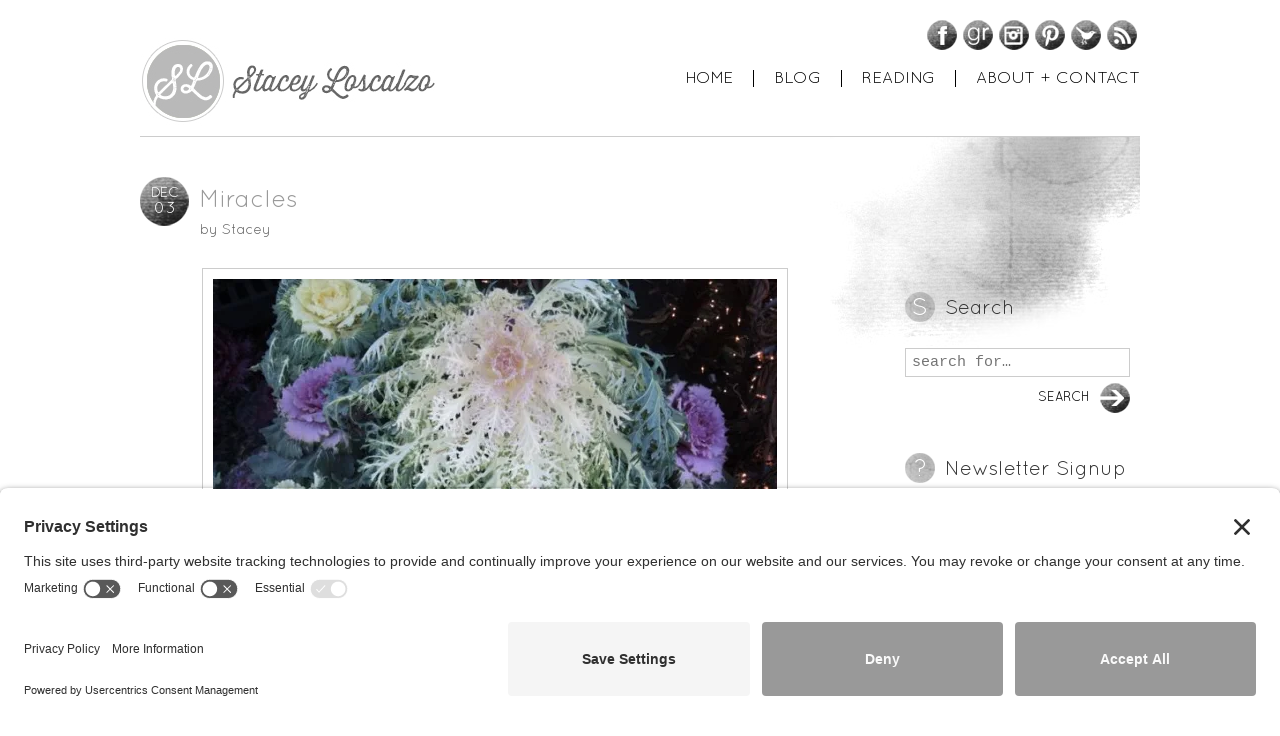

--- FILE ---
content_type: text/html; charset=UTF-8
request_url: https://staceyloscalzo.com/2013/12/miracles/
body_size: 14324
content:
<!DOCTYPE HTML> 
<html lang="en-US">
<head>
	<link rel="preconnect" href="//privacy-proxy.usercentrics.eu">
	<link rel="preload" href="//privacy-proxy.usercentrics.eu/latest/uc-block.bundle.js" as="script">
	<script type="application/javascript" src="https://privacy-proxy.usercentrics.eu/latest/uc-block.bundle.js"></script>
	<script id="usercentrics-cmp" src="https://app.usercentrics.eu/browser-ui/latest/loader.js" data-settings-id="xZsdpghuIiUFwn"  async></script>
	<link rel="stylesheet" href="https://staceyloscalzo.com/wp-content/themes/anthem-child/style.css" />
	<!--[if IE]>
		<script src="http://html5shiv.googlecode.com/svn/trunk/html5.js"></script>
		<link rel="stylesheet" href="https://staceyloscalzo.com/wp-content/themes/anthem/css/ie.css" type="text/css" />
	<![endif]-->
	
	<title>
			Stacey Loscalzo - Miracles	</title> 
	
	<meta http-equiv="Content-Type" content="text/html; charset=UTF-8" />
	
		
	<link rel="pingback" href="https://staceyloscalzo.com/xmlrpc.php" />
		
	<meta name='robots' content='max-image-preview:large' />
<link rel='dns-prefetch' href='//secure.gravatar.com' />
<link rel='dns-prefetch' href='//v0.wordpress.com' />
<link rel='dns-prefetch' href='//i0.wp.com' />
<link rel="alternate" type="application/rss+xml" title="Stacey Loscalzo &raquo; Feed" href="https://staceyloscalzo.com/feed/" />
<link rel="alternate" type="application/rss+xml" title="Stacey Loscalzo &raquo; Comments Feed" href="https://staceyloscalzo.com/comments/feed/" />
<link rel="alternate" type="application/rss+xml" title="Stacey Loscalzo &raquo; Miracles Comments Feed" href="https://staceyloscalzo.com/2013/12/miracles/feed/" />
		<!-- This site uses the Google Analytics by MonsterInsights plugin v8.19 - Using Analytics tracking - https://www.monsterinsights.com/ -->
							<script src="//www.googletagmanager.com/gtag/js?id=G-BFRM231NYK"  data-cfasync="false" data-wpfc-render="false" type="text/javascript" async></script>
			<script data-cfasync="false" data-wpfc-render="false" type="text/javascript">
				var mi_version = '8.19';
				var mi_track_user = true;
				var mi_no_track_reason = '';
				
								var disableStrs = [
										'ga-disable-G-BFRM231NYK',
									];

				/* Function to detect opted out users */
				function __gtagTrackerIsOptedOut() {
					for (var index = 0; index < disableStrs.length; index++) {
						if (document.cookie.indexOf(disableStrs[index] + '=true') > -1) {
							return true;
						}
					}

					return false;
				}

				/* Disable tracking if the opt-out cookie exists. */
				if (__gtagTrackerIsOptedOut()) {
					for (var index = 0; index < disableStrs.length; index++) {
						window[disableStrs[index]] = true;
					}
				}

				/* Opt-out function */
				function __gtagTrackerOptout() {
					for (var index = 0; index < disableStrs.length; index++) {
						document.cookie = disableStrs[index] + '=true; expires=Thu, 31 Dec 2099 23:59:59 UTC; path=/';
						window[disableStrs[index]] = true;
					}
				}

				if ('undefined' === typeof gaOptout) {
					function gaOptout() {
						__gtagTrackerOptout();
					}
				}
								window.dataLayer = window.dataLayer || [];

				window.MonsterInsightsDualTracker = {
					helpers: {},
					trackers: {},
				};
				if (mi_track_user) {
					function __gtagDataLayer() {
						dataLayer.push(arguments);
					}

					function __gtagTracker(type, name, parameters) {
						if (!parameters) {
							parameters = {};
						}

						if (parameters.send_to) {
							__gtagDataLayer.apply(null, arguments);
							return;
						}

						if (type === 'event') {
														parameters.send_to = monsterinsights_frontend.v4_id;
							var hookName = name;
							if (typeof parameters['event_category'] !== 'undefined') {
								hookName = parameters['event_category'] + ':' + name;
							}

							if (typeof MonsterInsightsDualTracker.trackers[hookName] !== 'undefined') {
								MonsterInsightsDualTracker.trackers[hookName](parameters);
							} else {
								__gtagDataLayer('event', name, parameters);
							}
							
						} else {
							__gtagDataLayer.apply(null, arguments);
						}
					}

					__gtagTracker('js', new Date());
					__gtagTracker('set', {
						'developer_id.dZGIzZG': true,
											});
										__gtagTracker('config', 'G-BFRM231NYK', {"forceSSL":"true"} );
															window.gtag = __gtagTracker;										(function () {
						/* https://developers.google.com/analytics/devguides/collection/analyticsjs/ */
						/* ga and __gaTracker compatibility shim. */
						var noopfn = function () {
							return null;
						};
						var newtracker = function () {
							return new Tracker();
						};
						var Tracker = function () {
							return null;
						};
						var p = Tracker.prototype;
						p.get = noopfn;
						p.set = noopfn;
						p.send = function () {
							var args = Array.prototype.slice.call(arguments);
							args.unshift('send');
							__gaTracker.apply(null, args);
						};
						var __gaTracker = function () {
							var len = arguments.length;
							if (len === 0) {
								return;
							}
							var f = arguments[len - 1];
							if (typeof f !== 'object' || f === null || typeof f.hitCallback !== 'function') {
								if ('send' === arguments[0]) {
									var hitConverted, hitObject = false, action;
									if ('event' === arguments[1]) {
										if ('undefined' !== typeof arguments[3]) {
											hitObject = {
												'eventAction': arguments[3],
												'eventCategory': arguments[2],
												'eventLabel': arguments[4],
												'value': arguments[5] ? arguments[5] : 1,
											}
										}
									}
									if ('pageview' === arguments[1]) {
										if ('undefined' !== typeof arguments[2]) {
											hitObject = {
												'eventAction': 'page_view',
												'page_path': arguments[2],
											}
										}
									}
									if (typeof arguments[2] === 'object') {
										hitObject = arguments[2];
									}
									if (typeof arguments[5] === 'object') {
										Object.assign(hitObject, arguments[5]);
									}
									if ('undefined' !== typeof arguments[1].hitType) {
										hitObject = arguments[1];
										if ('pageview' === hitObject.hitType) {
											hitObject.eventAction = 'page_view';
										}
									}
									if (hitObject) {
										action = 'timing' === arguments[1].hitType ? 'timing_complete' : hitObject.eventAction;
										hitConverted = mapArgs(hitObject);
										__gtagTracker('event', action, hitConverted);
									}
								}
								return;
							}

							function mapArgs(args) {
								var arg, hit = {};
								var gaMap = {
									'eventCategory': 'event_category',
									'eventAction': 'event_action',
									'eventLabel': 'event_label',
									'eventValue': 'event_value',
									'nonInteraction': 'non_interaction',
									'timingCategory': 'event_category',
									'timingVar': 'name',
									'timingValue': 'value',
									'timingLabel': 'event_label',
									'page': 'page_path',
									'location': 'page_location',
									'title': 'page_title',
								};
								for (arg in args) {
																		if (!(!args.hasOwnProperty(arg) || !gaMap.hasOwnProperty(arg))) {
										hit[gaMap[arg]] = args[arg];
									} else {
										hit[arg] = args[arg];
									}
								}
								return hit;
							}

							try {
								f.hitCallback();
							} catch (ex) {
							}
						};
						__gaTracker.create = newtracker;
						__gaTracker.getByName = newtracker;
						__gaTracker.getAll = function () {
							return [];
						};
						__gaTracker.remove = noopfn;
						__gaTracker.loaded = true;
						window['__gaTracker'] = __gaTracker;
					})();
									} else {
										console.log("");
					(function () {
						function __gtagTracker() {
							return null;
						}

						window['__gtagTracker'] = __gtagTracker;
						window['gtag'] = __gtagTracker;
					})();
									}
			</script>
				<!-- / Google Analytics by MonsterInsights -->
		<script type="text/javascript">
window._wpemojiSettings = {"baseUrl":"https:\/\/s.w.org\/images\/core\/emoji\/14.0.0\/72x72\/","ext":".png","svgUrl":"https:\/\/s.w.org\/images\/core\/emoji\/14.0.0\/svg\/","svgExt":".svg","source":{"concatemoji":"https:\/\/staceyloscalzo.com\/wp-includes\/js\/wp-emoji-release.min.js?ver=e5c41a87321e06888cadd90b300aa469"}};
/*! This file is auto-generated */
!function(i,n){var o,s,e;function c(e){try{var t={supportTests:e,timestamp:(new Date).valueOf()};sessionStorage.setItem(o,JSON.stringify(t))}catch(e){}}function p(e,t,n){e.clearRect(0,0,e.canvas.width,e.canvas.height),e.fillText(t,0,0);var t=new Uint32Array(e.getImageData(0,0,e.canvas.width,e.canvas.height).data),r=(e.clearRect(0,0,e.canvas.width,e.canvas.height),e.fillText(n,0,0),new Uint32Array(e.getImageData(0,0,e.canvas.width,e.canvas.height).data));return t.every(function(e,t){return e===r[t]})}function u(e,t,n){switch(t){case"flag":return n(e,"\ud83c\udff3\ufe0f\u200d\u26a7\ufe0f","\ud83c\udff3\ufe0f\u200b\u26a7\ufe0f")?!1:!n(e,"\ud83c\uddfa\ud83c\uddf3","\ud83c\uddfa\u200b\ud83c\uddf3")&&!n(e,"\ud83c\udff4\udb40\udc67\udb40\udc62\udb40\udc65\udb40\udc6e\udb40\udc67\udb40\udc7f","\ud83c\udff4\u200b\udb40\udc67\u200b\udb40\udc62\u200b\udb40\udc65\u200b\udb40\udc6e\u200b\udb40\udc67\u200b\udb40\udc7f");case"emoji":return!n(e,"\ud83e\udef1\ud83c\udffb\u200d\ud83e\udef2\ud83c\udfff","\ud83e\udef1\ud83c\udffb\u200b\ud83e\udef2\ud83c\udfff")}return!1}function f(e,t,n){var r="undefined"!=typeof WorkerGlobalScope&&self instanceof WorkerGlobalScope?new OffscreenCanvas(300,150):i.createElement("canvas"),a=r.getContext("2d",{willReadFrequently:!0}),o=(a.textBaseline="top",a.font="600 32px Arial",{});return e.forEach(function(e){o[e]=t(a,e,n)}),o}function t(e){var t=i.createElement("script");t.src=e,t.defer=!0,i.head.appendChild(t)}"undefined"!=typeof Promise&&(o="wpEmojiSettingsSupports",s=["flag","emoji"],n.supports={everything:!0,everythingExceptFlag:!0},e=new Promise(function(e){i.addEventListener("DOMContentLoaded",e,{once:!0})}),new Promise(function(t){var n=function(){try{var e=JSON.parse(sessionStorage.getItem(o));if("object"==typeof e&&"number"==typeof e.timestamp&&(new Date).valueOf()<e.timestamp+604800&&"object"==typeof e.supportTests)return e.supportTests}catch(e){}return null}();if(!n){if("undefined"!=typeof Worker&&"undefined"!=typeof OffscreenCanvas&&"undefined"!=typeof URL&&URL.createObjectURL&&"undefined"!=typeof Blob)try{var e="postMessage("+f.toString()+"("+[JSON.stringify(s),u.toString(),p.toString()].join(",")+"));",r=new Blob([e],{type:"text/javascript"}),a=new Worker(URL.createObjectURL(r),{name:"wpTestEmojiSupports"});return void(a.onmessage=function(e){c(n=e.data),a.terminate(),t(n)})}catch(e){}c(n=f(s,u,p))}t(n)}).then(function(e){for(var t in e)n.supports[t]=e[t],n.supports.everything=n.supports.everything&&n.supports[t],"flag"!==t&&(n.supports.everythingExceptFlag=n.supports.everythingExceptFlag&&n.supports[t]);n.supports.everythingExceptFlag=n.supports.everythingExceptFlag&&!n.supports.flag,n.DOMReady=!1,n.readyCallback=function(){n.DOMReady=!0}}).then(function(){return e}).then(function(){var e;n.supports.everything||(n.readyCallback(),(e=n.source||{}).concatemoji?t(e.concatemoji):e.wpemoji&&e.twemoji&&(t(e.twemoji),t(e.wpemoji)))}))}((window,document),window._wpemojiSettings);
</script>
<style type="text/css">
img.wp-smiley,
img.emoji {
	display: inline !important;
	border: none !important;
	box-shadow: none !important;
	height: 1em !important;
	width: 1em !important;
	margin: 0 0.07em !important;
	vertical-align: -0.1em !important;
	background: none !important;
	padding: 0 !important;
}
</style>
	<link rel='stylesheet' id='nivoslidercss-css' href='https://staceyloscalzo.com/wp-content/themes/anthem/css/nivo-slider.css?ver=e5c41a87321e06888cadd90b300aa469' type='text/css' media='all' />
<link rel='stylesheet' id='dashicons-css' href='https://staceyloscalzo.com/wp-includes/css/dashicons.min.css?ver=e5c41a87321e06888cadd90b300aa469' type='text/css' media='all' />
<link rel='stylesheet' id='thickbox-css' href='https://staceyloscalzo.com/wp-includes/js/thickbox/thickbox.css?ver=e5c41a87321e06888cadd90b300aa469' type='text/css' media='all' />
<link rel='stylesheet' id='sbi_styles-css' href='https://staceyloscalzo.com/wp-content/plugins/instagram-feed/css/sbi-styles.min.css?ver=6.2.2' type='text/css' media='all' />
<link rel='stylesheet' id='wp-block-library-css' href='https://staceyloscalzo.com/wp-includes/css/dist/block-library/style.min.css?ver=e5c41a87321e06888cadd90b300aa469' type='text/css' media='all' />
<style id='wp-block-library-inline-css' type='text/css'>
.has-text-align-justify{text-align:justify;}
</style>
<link rel='stylesheet' id='mediaelement-css' href='https://staceyloscalzo.com/wp-includes/js/mediaelement/mediaelementplayer-legacy.min.css?ver=4.2.17' type='text/css' media='all' />
<link rel='stylesheet' id='wp-mediaelement-css' href='https://staceyloscalzo.com/wp-includes/js/mediaelement/wp-mediaelement.min.css?ver=e5c41a87321e06888cadd90b300aa469' type='text/css' media='all' />
<style id='classic-theme-styles-inline-css' type='text/css'>
/*! This file is auto-generated */
.wp-block-button__link{color:#fff;background-color:#32373c;border-radius:9999px;box-shadow:none;text-decoration:none;padding:calc(.667em + 2px) calc(1.333em + 2px);font-size:1.125em}.wp-block-file__button{background:#32373c;color:#fff;text-decoration:none}
</style>
<style id='global-styles-inline-css' type='text/css'>
body{--wp--preset--color--black: #000000;--wp--preset--color--cyan-bluish-gray: #abb8c3;--wp--preset--color--white: #ffffff;--wp--preset--color--pale-pink: #f78da7;--wp--preset--color--vivid-red: #cf2e2e;--wp--preset--color--luminous-vivid-orange: #ff6900;--wp--preset--color--luminous-vivid-amber: #fcb900;--wp--preset--color--light-green-cyan: #7bdcb5;--wp--preset--color--vivid-green-cyan: #00d084;--wp--preset--color--pale-cyan-blue: #8ed1fc;--wp--preset--color--vivid-cyan-blue: #0693e3;--wp--preset--color--vivid-purple: #9b51e0;--wp--preset--gradient--vivid-cyan-blue-to-vivid-purple: linear-gradient(135deg,rgba(6,147,227,1) 0%,rgb(155,81,224) 100%);--wp--preset--gradient--light-green-cyan-to-vivid-green-cyan: linear-gradient(135deg,rgb(122,220,180) 0%,rgb(0,208,130) 100%);--wp--preset--gradient--luminous-vivid-amber-to-luminous-vivid-orange: linear-gradient(135deg,rgba(252,185,0,1) 0%,rgba(255,105,0,1) 100%);--wp--preset--gradient--luminous-vivid-orange-to-vivid-red: linear-gradient(135deg,rgba(255,105,0,1) 0%,rgb(207,46,46) 100%);--wp--preset--gradient--very-light-gray-to-cyan-bluish-gray: linear-gradient(135deg,rgb(238,238,238) 0%,rgb(169,184,195) 100%);--wp--preset--gradient--cool-to-warm-spectrum: linear-gradient(135deg,rgb(74,234,220) 0%,rgb(151,120,209) 20%,rgb(207,42,186) 40%,rgb(238,44,130) 60%,rgb(251,105,98) 80%,rgb(254,248,76) 100%);--wp--preset--gradient--blush-light-purple: linear-gradient(135deg,rgb(255,206,236) 0%,rgb(152,150,240) 100%);--wp--preset--gradient--blush-bordeaux: linear-gradient(135deg,rgb(254,205,165) 0%,rgb(254,45,45) 50%,rgb(107,0,62) 100%);--wp--preset--gradient--luminous-dusk: linear-gradient(135deg,rgb(255,203,112) 0%,rgb(199,81,192) 50%,rgb(65,88,208) 100%);--wp--preset--gradient--pale-ocean: linear-gradient(135deg,rgb(255,245,203) 0%,rgb(182,227,212) 50%,rgb(51,167,181) 100%);--wp--preset--gradient--electric-grass: linear-gradient(135deg,rgb(202,248,128) 0%,rgb(113,206,126) 100%);--wp--preset--gradient--midnight: linear-gradient(135deg,rgb(2,3,129) 0%,rgb(40,116,252) 100%);--wp--preset--font-size--small: 13px;--wp--preset--font-size--medium: 20px;--wp--preset--font-size--large: 36px;--wp--preset--font-size--x-large: 42px;--wp--preset--spacing--20: 0.44rem;--wp--preset--spacing--30: 0.67rem;--wp--preset--spacing--40: 1rem;--wp--preset--spacing--50: 1.5rem;--wp--preset--spacing--60: 2.25rem;--wp--preset--spacing--70: 3.38rem;--wp--preset--spacing--80: 5.06rem;--wp--preset--shadow--natural: 6px 6px 9px rgba(0, 0, 0, 0.2);--wp--preset--shadow--deep: 12px 12px 50px rgba(0, 0, 0, 0.4);--wp--preset--shadow--sharp: 6px 6px 0px rgba(0, 0, 0, 0.2);--wp--preset--shadow--outlined: 6px 6px 0px -3px rgba(255, 255, 255, 1), 6px 6px rgba(0, 0, 0, 1);--wp--preset--shadow--crisp: 6px 6px 0px rgba(0, 0, 0, 1);}:where(.is-layout-flex){gap: 0.5em;}:where(.is-layout-grid){gap: 0.5em;}body .is-layout-flow > .alignleft{float: left;margin-inline-start: 0;margin-inline-end: 2em;}body .is-layout-flow > .alignright{float: right;margin-inline-start: 2em;margin-inline-end: 0;}body .is-layout-flow > .aligncenter{margin-left: auto !important;margin-right: auto !important;}body .is-layout-constrained > .alignleft{float: left;margin-inline-start: 0;margin-inline-end: 2em;}body .is-layout-constrained > .alignright{float: right;margin-inline-start: 2em;margin-inline-end: 0;}body .is-layout-constrained > .aligncenter{margin-left: auto !important;margin-right: auto !important;}body .is-layout-constrained > :where(:not(.alignleft):not(.alignright):not(.alignfull)){max-width: var(--wp--style--global--content-size);margin-left: auto !important;margin-right: auto !important;}body .is-layout-constrained > .alignwide{max-width: var(--wp--style--global--wide-size);}body .is-layout-flex{display: flex;}body .is-layout-flex{flex-wrap: wrap;align-items: center;}body .is-layout-flex > *{margin: 0;}body .is-layout-grid{display: grid;}body .is-layout-grid > *{margin: 0;}:where(.wp-block-columns.is-layout-flex){gap: 2em;}:where(.wp-block-columns.is-layout-grid){gap: 2em;}:where(.wp-block-post-template.is-layout-flex){gap: 1.25em;}:where(.wp-block-post-template.is-layout-grid){gap: 1.25em;}.has-black-color{color: var(--wp--preset--color--black) !important;}.has-cyan-bluish-gray-color{color: var(--wp--preset--color--cyan-bluish-gray) !important;}.has-white-color{color: var(--wp--preset--color--white) !important;}.has-pale-pink-color{color: var(--wp--preset--color--pale-pink) !important;}.has-vivid-red-color{color: var(--wp--preset--color--vivid-red) !important;}.has-luminous-vivid-orange-color{color: var(--wp--preset--color--luminous-vivid-orange) !important;}.has-luminous-vivid-amber-color{color: var(--wp--preset--color--luminous-vivid-amber) !important;}.has-light-green-cyan-color{color: var(--wp--preset--color--light-green-cyan) !important;}.has-vivid-green-cyan-color{color: var(--wp--preset--color--vivid-green-cyan) !important;}.has-pale-cyan-blue-color{color: var(--wp--preset--color--pale-cyan-blue) !important;}.has-vivid-cyan-blue-color{color: var(--wp--preset--color--vivid-cyan-blue) !important;}.has-vivid-purple-color{color: var(--wp--preset--color--vivid-purple) !important;}.has-black-background-color{background-color: var(--wp--preset--color--black) !important;}.has-cyan-bluish-gray-background-color{background-color: var(--wp--preset--color--cyan-bluish-gray) !important;}.has-white-background-color{background-color: var(--wp--preset--color--white) !important;}.has-pale-pink-background-color{background-color: var(--wp--preset--color--pale-pink) !important;}.has-vivid-red-background-color{background-color: var(--wp--preset--color--vivid-red) !important;}.has-luminous-vivid-orange-background-color{background-color: var(--wp--preset--color--luminous-vivid-orange) !important;}.has-luminous-vivid-amber-background-color{background-color: var(--wp--preset--color--luminous-vivid-amber) !important;}.has-light-green-cyan-background-color{background-color: var(--wp--preset--color--light-green-cyan) !important;}.has-vivid-green-cyan-background-color{background-color: var(--wp--preset--color--vivid-green-cyan) !important;}.has-pale-cyan-blue-background-color{background-color: var(--wp--preset--color--pale-cyan-blue) !important;}.has-vivid-cyan-blue-background-color{background-color: var(--wp--preset--color--vivid-cyan-blue) !important;}.has-vivid-purple-background-color{background-color: var(--wp--preset--color--vivid-purple) !important;}.has-black-border-color{border-color: var(--wp--preset--color--black) !important;}.has-cyan-bluish-gray-border-color{border-color: var(--wp--preset--color--cyan-bluish-gray) !important;}.has-white-border-color{border-color: var(--wp--preset--color--white) !important;}.has-pale-pink-border-color{border-color: var(--wp--preset--color--pale-pink) !important;}.has-vivid-red-border-color{border-color: var(--wp--preset--color--vivid-red) !important;}.has-luminous-vivid-orange-border-color{border-color: var(--wp--preset--color--luminous-vivid-orange) !important;}.has-luminous-vivid-amber-border-color{border-color: var(--wp--preset--color--luminous-vivid-amber) !important;}.has-light-green-cyan-border-color{border-color: var(--wp--preset--color--light-green-cyan) !important;}.has-vivid-green-cyan-border-color{border-color: var(--wp--preset--color--vivid-green-cyan) !important;}.has-pale-cyan-blue-border-color{border-color: var(--wp--preset--color--pale-cyan-blue) !important;}.has-vivid-cyan-blue-border-color{border-color: var(--wp--preset--color--vivid-cyan-blue) !important;}.has-vivid-purple-border-color{border-color: var(--wp--preset--color--vivid-purple) !important;}.has-vivid-cyan-blue-to-vivid-purple-gradient-background{background: var(--wp--preset--gradient--vivid-cyan-blue-to-vivid-purple) !important;}.has-light-green-cyan-to-vivid-green-cyan-gradient-background{background: var(--wp--preset--gradient--light-green-cyan-to-vivid-green-cyan) !important;}.has-luminous-vivid-amber-to-luminous-vivid-orange-gradient-background{background: var(--wp--preset--gradient--luminous-vivid-amber-to-luminous-vivid-orange) !important;}.has-luminous-vivid-orange-to-vivid-red-gradient-background{background: var(--wp--preset--gradient--luminous-vivid-orange-to-vivid-red) !important;}.has-very-light-gray-to-cyan-bluish-gray-gradient-background{background: var(--wp--preset--gradient--very-light-gray-to-cyan-bluish-gray) !important;}.has-cool-to-warm-spectrum-gradient-background{background: var(--wp--preset--gradient--cool-to-warm-spectrum) !important;}.has-blush-light-purple-gradient-background{background: var(--wp--preset--gradient--blush-light-purple) !important;}.has-blush-bordeaux-gradient-background{background: var(--wp--preset--gradient--blush-bordeaux) !important;}.has-luminous-dusk-gradient-background{background: var(--wp--preset--gradient--luminous-dusk) !important;}.has-pale-ocean-gradient-background{background: var(--wp--preset--gradient--pale-ocean) !important;}.has-electric-grass-gradient-background{background: var(--wp--preset--gradient--electric-grass) !important;}.has-midnight-gradient-background{background: var(--wp--preset--gradient--midnight) !important;}.has-small-font-size{font-size: var(--wp--preset--font-size--small) !important;}.has-medium-font-size{font-size: var(--wp--preset--font-size--medium) !important;}.has-large-font-size{font-size: var(--wp--preset--font-size--large) !important;}.has-x-large-font-size{font-size: var(--wp--preset--font-size--x-large) !important;}
.wp-block-navigation a:where(:not(.wp-element-button)){color: inherit;}
:where(.wp-block-post-template.is-layout-flex){gap: 1.25em;}:where(.wp-block-post-template.is-layout-grid){gap: 1.25em;}
:where(.wp-block-columns.is-layout-flex){gap: 2em;}:where(.wp-block-columns.is-layout-grid){gap: 2em;}
.wp-block-pullquote{font-size: 1.5em;line-height: 1.6;}
</style>
<link rel='stylesheet' id='stcr-style-css' href='https://staceyloscalzo.com/wp-content/plugins/subscribe-to-comments-reloaded/includes/css/stcr-style.css?ver=e5c41a87321e06888cadd90b300aa469' type='text/css' media='all' />
<link rel='stylesheet' id='parent-style-css' href='https://staceyloscalzo.com/wp-content/themes/anthem/style.css?ver=e5c41a87321e06888cadd90b300aa469' type='text/css' media='all' />
<!-- `sharedaddy` is included in the concatenated jetpack.css -->
<link rel='stylesheet' id='social-logos-css' href='https://staceyloscalzo.com/wp-content/plugins/jetpack/_inc/social-logos/social-logos.min.css?ver=11.7.3' type='text/css' media='all' />
<link rel='stylesheet' id='jetpack_css-css' href='https://staceyloscalzo.com/wp-content/plugins/jetpack/css/jetpack.css?ver=11.7.3' type='text/css' media='all' />
<script type='text/javascript' src='https://staceyloscalzo.com/wp-includes/js/jquery/jquery.min.js?ver=3.7.0' id='jquery-core-js'></script>
<script type='text/javascript' src='https://staceyloscalzo.com/wp-includes/js/jquery/jquery-migrate.min.js?ver=3.4.1' id='jquery-migrate-js'></script>
<script type='text/javascript' src='https://staceyloscalzo.com/wp-content/themes/anthem/scripts/anthem-scripts.js?ver=e5c41a87321e06888cadd90b300aa469' id='anthem-scripts-js'></script>
<script type='text/javascript' src='https://staceyloscalzo.com/wp-content/themes/anthem/scripts/jquery.nivo.slider.js?ver=e5c41a87321e06888cadd90b300aa469' id='nivoslider-js'></script>
<script type='text/javascript' src='https://staceyloscalzo.com/wp-content/plugins/google-analytics-for-wordpress/assets/js/frontend-gtag.js?ver=8.19' id='monsterinsights-frontend-script-js'></script>
<script data-cfasync="false" data-wpfc-render="false" type="text/javascript" id='monsterinsights-frontend-script-js-extra'>/* <![CDATA[ */
var monsterinsights_frontend = {"js_events_tracking":"true","download_extensions":"doc,pdf,ppt,zip,xls,docx,pptx,xlsx","inbound_paths":"[]","home_url":"https:\/\/staceyloscalzo.com","hash_tracking":"false","v4_id":"G-BFRM231NYK"};/* ]]> */
</script>
<script type='text/javascript' src='https://staceyloscalzo.com/wp-content/themes/anthem-child/js/now-reading-redux-jquery.js?ver=e5c41a87321e06888cadd90b300aa469' id='now-reading-theme-overrides-js'></script>
<link rel="https://api.w.org/" href="https://staceyloscalzo.com/wp-json/" /><link rel="alternate" type="application/json" href="https://staceyloscalzo.com/wp-json/wp/v2/posts/3754" /><link rel="canonical" href="https://staceyloscalzo.com/2013/12/miracles/" />
<link rel='shortlink' href='https://wp.me/s1DfBn-miracles' />
<link rel="alternate" type="application/json+oembed" href="https://staceyloscalzo.com/wp-json/oembed/1.0/embed?url=https%3A%2F%2Fstaceyloscalzo.com%2F2013%2F12%2Fmiracles%2F" />
<link rel="alternate" type="text/xml+oembed" href="https://staceyloscalzo.com/wp-json/oembed/1.0/embed?url=https%3A%2F%2Fstaceyloscalzo.com%2F2013%2F12%2Fmiracles%2F&#038;format=xml" />

	<meta name="now-reading-version" content="6.7.0.0" />
			<script type="text/javascript" async defer data-pin-color="red" 
		 data-pin-hover="true" src="https://staceyloscalzo.com/wp-content/plugins/pinterest-pin-it-button-on-image-hover-and-post/js/pinit.js"></script>
			<style>img#wpstats{display:none}</style>
			<link rel="Shortcut Icon" type="image/x-icon" href="https://staceyloscalzo.com/wp-content/uploads/favicon.ico" />
<!-- Jetpack Open Graph Tags -->
<meta property="og:type" content="article" />
<meta property="og:title" content="Miracles" />
<meta property="og:url" content="https://staceyloscalzo.com/2013/12/miracles/" />
<meta property="og:description" content="A ten year old boy in our community lost his four year  long battle with cancer last week. I didn&#8217;t know him personally but his death has really been felt by all the parents and children here…" />
<meta property="article:published_time" content="2013-12-03T10:00:33+00:00" />
<meta property="article:modified_time" content="2013-12-03T02:48:01+00:00" />
<meta property="og:site_name" content="Stacey Loscalzo" />
<meta property="og:image" content="http://staceyloscalzo.com/wp-content/uploads/1239-564x423.jpg" />
<meta property="og:image:width" content="564" />
<meta property="og:image:height" content="423" />
<meta property="og:image:alt" content="DSCN0038" />
<meta property="og:locale" content="en_US" />
<meta name="twitter:text:title" content="Miracles" />
<meta name="twitter:image" content="http://staceyloscalzo.com/wp-content/uploads/1239-564x423.jpg?w=640" />
<meta name="twitter:image:alt" content="DSCN0038" />
<meta name="twitter:card" content="summary_large_image" />

<!-- End Jetpack Open Graph Tags -->
<link rel="icon" href="https://i0.wp.com/staceyloscalzo.com/wp-content/uploads/cropped-image-e1673640153198.jpeg?fit=32%2C32&#038;ssl=1" sizes="32x32" />
<link rel="icon" href="https://i0.wp.com/staceyloscalzo.com/wp-content/uploads/cropped-image-e1673640153198.jpeg?fit=192%2C192&#038;ssl=1" sizes="192x192" />
<link rel="apple-touch-icon" href="https://i0.wp.com/staceyloscalzo.com/wp-content/uploads/cropped-image-e1673640153198.jpeg?fit=180%2C180&#038;ssl=1" />
<meta name="msapplication-TileImage" content="https://i0.wp.com/staceyloscalzo.com/wp-content/uploads/cropped-image-e1673640153198.jpeg?fit=270%2C270&#038;ssl=1" />
<style type="text/css" id="wp-custom-css">/*
Welcome to Custom CSS!

CSS (Cascading Style Sheets) is a kind of code that tells the browser how
to render a web page. You may delete these comments and get started with
your customizations.

By default, your stylesheet will be loaded after the theme stylesheets,
which means that your rules can take precedence and override the theme CSS
rules. Just write here what you want to change, you don't need to copy all
your theme's stylesheet content.
*/</style>	
</head>

<body class="post-template-default single single-post postid-3754 single-format-standard">
	
	<div id="page_wrap" class="container row">

		<header id="main_hdr" class="row span_12">
			
			<h1 id="logo" class="fl">
			
				<a href="https://staceyloscalzo.com/">
					
										
						<img src="https://staceyloscalzo.com/wp-content/uploads/SL_logo03.jpg" alt="Stacey Loscalzo" />
						
										
				</a>
				
			</h1>
			
			
			<nav id="social_nav" class="clr">
			
				<ul>
				
										
										
										
										
										
										
										
										
							<li class="facebook">
						
								<a target="_blank" href="https://www.facebook.com/profile.php?id=1219911288" title="visit Facebook">Facebook</a>
							
							</li>
							
										
										
										
										
										
							<li class="goodreads">
						
								<a target="_blank" href="http://www.goodreads.com/user/show/6526338-stacey" title="visit GoodReads">GoodReads</a>
							
							</li>
							
										
										
										
										
										
							<li class="instagram">
						
								<a target="_blank" href="http://instagram.com/staceyloscalzo" title="visit Instagram">Instagram</a>
							
							</li>
							
										
										
										
										
										
										
										
										
										
										
										
										
										
										
										
							<li class="pinterest">
						
								<a target="_blank" href="http://pinterest.com/staceyloscalzo/" title="visit Pinterest">Pinterest</a>
							
							</li>
							
										
										
										
										
										
										
										
										
										
										
										
							<li class="twitter">
						
								<a target="_blank" href="http://www.twitter.com/staceyloscalzo" title="visit Twitter">Twitter</a>
							
							</li>
							
										
										
										
										
										
										
										
							<li class="rss">
						
								<a target="_blank" href="/feed/" title="visit RSS">RSS</a>
							
							</li>
							
										
							
				</ul>
				
			</nav><!-- social_nav -->
		
					
			<nav id="global_nav" class="clr">
			
														<ul id="menu-global-nav" class="menu"><li id="menu-item-2617" class="menu-item menu-item-type-custom menu-item-object-custom menu-item-home menu-item-2617"><a href="http://staceyloscalzo.com/">Home</a></li>
<li id="menu-item-5852" class="menu-item menu-item-type-custom menu-item-object-custom menu-item-home menu-item-5852"><a href="http://staceyloscalzo.com/">Blog</a></li>
<li id="menu-item-2610" class="menu-item menu-item-type-post_type menu-item-object-page menu-item-2610"><a href="https://staceyloscalzo.com/reading/">Reading</a></li>
<li id="menu-item-2611" class="menu-item menu-item-type-post_type menu-item-object-page menu-item-2611"><a href="https://staceyloscalzo.com/contact/">About + Contact</a></li>
</ul>								
			</nav><!-- global_nav -->
			
		</header><!-- main_hdr -->
		
		<section id="content_wrap" class="row span_12">
<section id="mc_primary" class="row span_12">

	
		<article id="post-3754" class="col span_9 clr post-3754 post type-post status-publish format-standard hentry category-general">
		
			<header>
				
												
				<a class="date" href="https://staceyloscalzo.com/2013/00/">
				
					<span class="month">Dec</span>
					
					<span class="day">03</span>
					
				</a>
				
				<h1>Miracles</h1>
				
				<h2>by <a href="https://staceyloscalzo.com/author/stacey/">Stacey</a></h2>
			
			</header>


			<div class="entry clr">
				
				<p><a href="https://i0.wp.com/staceyloscalzo.com/wp-content/uploads/1239.jpg"><img decoding="async" fetchpriority="high" class="aligncenter size-large wp-image-3756" alt="DSCN0038" src="https://i0.wp.com/staceyloscalzo.com/wp-content/uploads/1239-564x423.jpg?resize=564%2C423" width="564" height="423" srcset="https://i0.wp.com/staceyloscalzo.com/wp-content/uploads/1239.jpg?resize=564%2C423&amp;ssl=1 564w, https://i0.wp.com/staceyloscalzo.com/wp-content/uploads/1239.jpg?resize=294%2C220&amp;ssl=1 294w, https://i0.wp.com/staceyloscalzo.com/wp-content/uploads/1239.jpg?w=640&amp;ssl=1 640w" sizes="(max-width: 564px) 100vw, 564px" data-recalc-dims="1" /></a></p>
<p>A ten year old boy in our community lost his four year  long battle with cancer last week. I didn&#8217;t know him personally but his death has really been felt by all the parents and children here. While I feel incredibly sad, the loss of Michael has also made me so incredibly grateful for each hug I have received from the girls over the past few days. Everything seems a bit more important. I want to pay more attention. I want to slow down. I want to be here. I wish it didn&#8217;t take the big stuff to remind us of the little stuff but for whatever reason, it does.</p>
<p>I found this quote earlier today that seems to say what I have been thinking lately.</p>
<blockquote><p>&#8220;There are two ways to live your life- one is as though nothing is a miracle, the other is as though everything is a miracle.&#8221;</p>
<p>&#8211; Albert Einstein</p></blockquote>
<p style="text-align: left;">From everything I have read about Michael, it seems he would believe that everything is a miracle. I think I&#8217;ll go with that too…</p>
<p>&nbsp;</p>
<div class="sharedaddy sd-sharing-enabled"><div class="robots-nocontent sd-block sd-social sd-social-icon-text sd-sharing"><h3 class="sd-title">Did you like this post?</h3><div class="sd-content"><ul><li><a href="#" class="sharing-anchor sd-button share-more"><span>Share</span></a></li><li class="share-end"></li></ul><div class="sharing-hidden"><div class="inner" style="display: none;"><ul><li class="share-facebook"><a rel="nofollow noopener noreferrer" data-shared="sharing-facebook-3754" class="share-facebook sd-button share-icon" href="https://staceyloscalzo.com/2013/12/miracles/?share=facebook" target="_blank" title="Click to share on Facebook" ><span>Facebook</span></a></li><li class="share-twitter"><a rel="nofollow noopener noreferrer" data-shared="sharing-twitter-3754" class="share-twitter sd-button share-icon" href="https://staceyloscalzo.com/2013/12/miracles/?share=twitter" target="_blank" title="Click to share on Twitter" ><span>Twitter</span></a></li><li class="share-end"></li><li class="share-pinterest"><a rel="nofollow noopener noreferrer" data-shared="sharing-pinterest-3754" class="share-pinterest sd-button share-icon" href="https://staceyloscalzo.com/2013/12/miracles/?share=pinterest" target="_blank" title="Click to share on Pinterest" ><span>Pinterest</span></a></li><li class="share-end"></li></ul></div></div></div></div></div>				
				<aside class="meta clr">
				
					<span class="category">Posted in: <a href="https://staceyloscalzo.com/category/general/" rel="category tag">General</a></span><br />
					
					<span class="tags">Tagged: </span>

				</aside><!-- postmetadata -->
				
			</div><!-- entry -->
			
			


	<section id="comments_wrap" class="clr">
	
		<h1 id="comments">5 Comments</h1>
	
		<ol class="commentlist clr">
					<li class="comment even thread-even depth-1" id="comment-5736">
				<div id="div-comment-5736" class="comment-body">
				<div class="comment-author vcard">
			<img alt='' src='https://secure.gravatar.com/avatar/f6492e60d7e197bbd29b4b743b60974c?s=32&#038;d=mm&#038;r=g' srcset='https://secure.gravatar.com/avatar/f6492e60d7e197bbd29b4b743b60974c?s=64&#038;d=mm&#038;r=g 2x' class='avatar avatar-32 photo' height='32' width='32' loading='lazy' decoding='async'/>			<cite class="fn">Melinda Sohval</cite> <span class="says">says:</span>		</div>
		
		<div class="comment-meta commentmetadata">
			<a href="https://staceyloscalzo.com/2013/12/miracles/#comment-5736">December 3, 2013 at 10:03 am</a>		</div>

		<p>I have the exact sentiments about Michael..thank you for expressing my thoughts in such an articulate and heartfelt way.</p>

		<div class="reply"><a rel='nofollow' class='comment-reply-link' href='https://staceyloscalzo.com/2013/12/miracles/?replytocom=5736#respond' data-commentid="5736" data-postid="3754" data-belowelement="div-comment-5736" data-respondelement="respond" data-replyto="Reply to Melinda Sohval" aria-label='Reply to Melinda Sohval'>Reply</a></div>
				</div>
				</li><!-- #comment-## -->
		<li class="comment odd alt thread-odd thread-alt depth-1" id="comment-5738">
				<div id="div-comment-5738" class="comment-body">
				<div class="comment-author vcard">
			<img alt='' src='https://secure.gravatar.com/avatar/be677264478632d74900f24cceff3b90?s=32&#038;d=mm&#038;r=g' srcset='https://secure.gravatar.com/avatar/be677264478632d74900f24cceff3b90?s=64&#038;d=mm&#038;r=g 2x' class='avatar avatar-32 photo' height='32' width='32' loading='lazy' decoding='async'/>			<cite class="fn"><a href="http://www.motheringwithmindfulness.com" class="url" rel="ugc external nofollow">Kim</a></cite> <span class="says">says:</span>		</div>
		
		<div class="comment-meta commentmetadata">
			<a href="https://staceyloscalzo.com/2013/12/miracles/#comment-5738">December 3, 2013 at 4:47 pm</a>		</div>

		<p>Oh my, such a terrible loss. Prayers, love and light to the family. </p>
<p>That is one of my favourite quotes.</p>

		<div class="reply"><a rel='nofollow' class='comment-reply-link' href='https://staceyloscalzo.com/2013/12/miracles/?replytocom=5738#respond' data-commentid="5738" data-postid="3754" data-belowelement="div-comment-5738" data-respondelement="respond" data-replyto="Reply to Kim" aria-label='Reply to Kim'>Reply</a></div>
				</div>
				</li><!-- #comment-## -->
		<li class="comment even thread-even depth-1" id="comment-5761">
				<div id="div-comment-5761" class="comment-body">
				<div class="comment-author vcard">
			<img alt='' src='https://secure.gravatar.com/avatar/00c6718dc174b1d04125d07db87994d6?s=32&#038;d=mm&#038;r=g' srcset='https://secure.gravatar.com/avatar/00c6718dc174b1d04125d07db87994d6?s=64&#038;d=mm&#038;r=g 2x' class='avatar avatar-32 photo' height='32' width='32' loading='lazy' decoding='async'/>			<cite class="fn"><a href="http://ShanaNorris.net" class="url" rel="ugc external nofollow">Shana Norris</a></cite> <span class="says">says:</span>		</div>
		
		<div class="comment-meta commentmetadata">
			<a href="https://staceyloscalzo.com/2013/12/miracles/#comment-5761">December 4, 2013 at 11:29 am</a>		</div>

		<p>I know the feeling this made you have, Stacey.  Losses like this can be heartbreaking, even when you don&#8217;t know the person well.  It does make you want to hold everyone around you all the more tightly.</p>

		<div class="reply"><a rel='nofollow' class='comment-reply-link' href='https://staceyloscalzo.com/2013/12/miracles/?replytocom=5761#respond' data-commentid="5761" data-postid="3754" data-belowelement="div-comment-5761" data-respondelement="respond" data-replyto="Reply to Shana Norris" aria-label='Reply to Shana Norris'>Reply</a></div>
				</div>
				</li><!-- #comment-## -->
		<li class="comment odd alt thread-odd thread-alt depth-1 parent" id="comment-5772">
				<div id="div-comment-5772" class="comment-body">
				<div class="comment-author vcard">
			<img alt='' src='https://secure.gravatar.com/avatar/1aefbee047f64783b26172c82358b08e?s=32&#038;d=mm&#038;r=g' srcset='https://secure.gravatar.com/avatar/1aefbee047f64783b26172c82358b08e?s=64&#038;d=mm&#038;r=g 2x' class='avatar avatar-32 photo' height='32' width='32' loading='lazy' decoding='async'/>			<cite class="fn"><a href="http://lifeinthewyldewest.wordpress.com/" class="url" rel="ugc external nofollow">Tracie West</a></cite> <span class="says">says:</span>		</div>
		
		<div class="comment-meta commentmetadata">
			<a href="https://staceyloscalzo.com/2013/12/miracles/#comment-5772">December 4, 2013 at 2:41 pm</a>		</div>

		<p>what a beautiful post you have today.  I love the quote you use by Albert Einstein.  I may use it too if you don&#8217;t mind.  I was just talking to my mom on the phone last night about a three year old we know battling cancer and how his family will have been at the hospital with him for half this year.  And how in the midst of their hardship they are lights in our community, a testimony of sorts.  I will begin to feel bad or guilty at times, why them? and why is our life so full of health and normality?  But you said it best here when you are grateful for each hug, paying attention, slowing down.  And the quote&#8230;.so perfect because I believe with my whole heart that there are several miracles in our every day moments, they surround us yet some people may not even notice.  So thank you for your post today and sorry about the loss of a beautiful soul in your community.  It seems he touched so many lives.</p>

		<div class="reply"><a rel='nofollow' class='comment-reply-link' href='https://staceyloscalzo.com/2013/12/miracles/?replytocom=5772#respond' data-commentid="5772" data-postid="3754" data-belowelement="div-comment-5772" data-respondelement="respond" data-replyto="Reply to Tracie West" aria-label='Reply to Tracie West'>Reply</a></div>
				</div>
				<ul class="children">
		<li class="comment byuser comment-author-stacey bypostauthor even depth-2" id="comment-5793">
				<div id="div-comment-5793" class="comment-body">
				<div class="comment-author vcard">
			<img alt='' src='https://secure.gravatar.com/avatar/7817b185172dd02dbf19313620b68b95?s=32&#038;d=mm&#038;r=g' srcset='https://secure.gravatar.com/avatar/7817b185172dd02dbf19313620b68b95?s=64&#038;d=mm&#038;r=g 2x' class='avatar avatar-32 photo' height='32' width='32' loading='lazy' decoding='async'/>			<cite class="fn">Stacey</cite> <span class="says">says:</span>		</div>
		
		<div class="comment-meta commentmetadata">
			<a href="https://staceyloscalzo.com/2013/12/miracles/#comment-5793">December 4, 2013 at 8:50 pm</a>		</div>

		<p>Thank you for your thoughtful words Tracie.</p>

		<div class="reply"><a rel='nofollow' class='comment-reply-link' href='https://staceyloscalzo.com/2013/12/miracles/?replytocom=5793#respond' data-commentid="5793" data-postid="3754" data-belowelement="div-comment-5793" data-respondelement="respond" data-replyto="Reply to Stacey" aria-label='Reply to Stacey'>Reply</a></div>
				</div>
				</li><!-- #comment-## -->
</ul><!-- .children -->
</li><!-- #comment-## -->
		</ol>
	
		<nav id="comments_nav" class="clr">
			<div class="fl"></div>
			<div class="fr"></div>
		</nav><!-- comments-nav -->
		
	</section><!-- comments_wrap -->
		
	
	
	<section id="comment_form" class="clr">
	
			<div id="respond" class="comment-respond">
		<h3 id="reply-title" class="comment-reply-title">Leave a Reply <small><a rel="nofollow" id="cancel-comment-reply-link" href="/2013/12/miracles/#respond" style="display:none;">Cancel reply</a></small></h3><form action="https://staceyloscalzo.com/wp-comments-post.php" method="post" id="commentform" class="comment-form"><p class="comment-notes"><span id="email-notes">Your email address will not be published.</span> <span class="required-field-message">Required fields are marked <span class="required">*</span></span></p><p class="comment-form-comment"><label for="comment">Comment <span class="required">*</span></label> <textarea id="comment" name="comment" cols="45" rows="8" maxlength="65525" required="required"></textarea></p><p class="comment-form-author"><label for="author">Name <span class="required">*</span></label> <input id="author" name="author" type="text" value="" size="30" maxlength="245" autocomplete="name" required="required" /></p>
<p class="comment-form-email"><label for="email">Email <span class="required">*</span></label> <input id="email" name="email" type="text" value="" size="30" maxlength="100" aria-describedby="email-notes" autocomplete="email" required="required" /></p>
<p class="comment-form-url"><label for="url">Website</label> <input id="url" name="url" type="text" value="" size="30" maxlength="200" autocomplete="url" /></p>
<p class="comment-form-cookies-consent"><input id="wp-comment-cookies-consent" name="wp-comment-cookies-consent" type="checkbox" value="yes" /> <label for="wp-comment-cookies-consent">Save my name, email, and website in this browser for the next time I comment.</label></p>
<p class="comment-subscription-form"><input type="checkbox" name="subscribe_comments" id="subscribe_comments" value="subscribe" style="width: auto; -moz-appearance: checkbox; -webkit-appearance: checkbox;" /> <label class="subscribe-label" id="subscribe-label" for="subscribe_comments">Notify me of follow-up comments by email.</label></p><p class="comment-subscription-form"><input type="checkbox" name="subscribe_blog" id="subscribe_blog" value="subscribe" style="width: auto; -moz-appearance: checkbox; -webkit-appearance: checkbox;" /> <label class="subscribe-label" id="subscribe-blog-label" for="subscribe_blog">Notify me of new posts by email.</label></p><p class="form-submit"><input name="submit" type="submit" id="submit" class="submit" value="Post Comment" /> <input type='hidden' name='comment_post_ID' value='3754' id='comment_post_ID' />
<input type='hidden' name='comment_parent' id='comment_parent' value='0' />
</p><p style="display: none;"><input type="hidden" id="akismet_comment_nonce" name="akismet_comment_nonce" value="29525f6cf4" /></p><p style="display: none !important;"><label>&#916;<textarea name="ak_hp_textarea" cols="45" rows="8" maxlength="100"></textarea></label><input type="hidden" id="ak_js_1" name="ak_js" value="93"/><script>document.getElementById( "ak_js_1" ).setAttribute( "value", ( new Date() ).getTime() );</script></p></form>	</div><!-- #respond -->
			
	</section><!-- comment_form -->


		</article><!-- post-ID -->

		
	<aside id="sidebar" class="col span_3 clr">

    <div id="search-3" class="widget widget_search"><h1>Search </h1><form action="https://staceyloscalzo.com" method="get">

	<fieldset class="clr">
	
		<input type="text" id="s" name="s" value="" placeholder="search for&#8230;" />
		
		<input type="submit" value="Search" id="searchsubmit" />
		
	</fieldset>
	
</form></div><!-- widget --><div id="text-8" class="widget widget_text"><h1>Newsletter Signup</h1>			<div class="textwidget"><script>(function() {
	window.mc4wp = window.mc4wp || {
		listeners: [],
		forms: {
			on: function(evt, cb) {
				window.mc4wp.listeners.push(
					{
						event   : evt,
						callback: cb
					}
				);
			}
		}
	}
})();
</script><!-- Mailchimp for WordPress v4.9.7 - https://wordpress.org/plugins/mailchimp-for-wp/ --><form id="mc4wp-form-1" class="mc4wp-form mc4wp-form-5904" method="post" data-id="5904" data-name="Widget Subscribe" ><div class="mc4wp-form-fields"><p>

    <input type="text" name="FNAME" placeholder="Your First Name"
    required="">
</p>
<p>

    <input type="text" name="LNAME" placeholder="Your Last Name"
    required="">
</p>
<p>

	<input type="email" name="EMAIL" placeholder="Your Email" required />
</p>

<p>
	<input type="submit" value="Sign up" />
</p></div><label style="display: none !important;">Leave this field empty if you're human: <input type="text" name="_mc4wp_honeypot" value="" tabindex="-1" autocomplete="off" /></label><input type="hidden" name="_mc4wp_timestamp" value="1762106593" /><input type="hidden" name="_mc4wp_form_id" value="5904" /><input type="hidden" name="_mc4wp_form_element_id" value="mc4wp-form-1" /><div class="mc4wp-response"></div></form><!-- / Mailchimp for WordPress Plugin -->
</div>
		</div><!-- widget --><div id="text-9" class="widget widget_text"><h1>Instagram</h1>			<div class="textwidget">
<div id="sb_instagram"  class="sbi sbi_mob_col_1 sbi_tab_col_2 sbi_col_2 sbi_width_resp" style="padding-bottom: 10px;width: 100%;" data-feedid="sbi_17841401663290043#4"  data-res="auto" data-cols="2" data-colsmobile="1" data-colstablet="2" data-num="4" data-nummobile="" data-shortcode-atts="{&quot;showheader&quot;:&quot;false&quot;,&quot;showbutton&quot;:&quot;false&quot;,&quot;followcolor&quot;:&quot;#cccccc&quot;,&quot;cachetime&quot;:30}"  data-postid="3754" data-locatornonce="2d8274aa47" data-sbi-flags="favorLocal">
	
    <div id="sbi_images"  style="padding: 5px;">
		    </div>

	<div id="sbi_load" >

	
			<span class="sbi_follow_btn sbi_custom">
        <a href="https://www.instagram.com/17841401663290043/" style="background: rgb(204,204,204);" target="_blank" rel="nofollow noopener">
            <svg class="svg-inline--fa fa-instagram fa-w-14" aria-hidden="true" data-fa-processed="" aria-label="Instagram" data-prefix="fab" data-icon="instagram" role="img" viewBox="0 0 448 512">
	                <path fill="currentColor" d="M224.1 141c-63.6 0-114.9 51.3-114.9 114.9s51.3 114.9 114.9 114.9S339 319.5 339 255.9 287.7 141 224.1 141zm0 189.6c-41.1 0-74.7-33.5-74.7-74.7s33.5-74.7 74.7-74.7 74.7 33.5 74.7 74.7-33.6 74.7-74.7 74.7zm146.4-194.3c0 14.9-12 26.8-26.8 26.8-14.9 0-26.8-12-26.8-26.8s12-26.8 26.8-26.8 26.8 12 26.8 26.8zm76.1 27.2c-1.7-35.9-9.9-67.7-36.2-93.9-26.2-26.2-58-34.4-93.9-36.2-37-2.1-147.9-2.1-184.9 0-35.8 1.7-67.6 9.9-93.9 36.1s-34.4 58-36.2 93.9c-2.1 37-2.1 147.9 0 184.9 1.7 35.9 9.9 67.7 36.2 93.9s58 34.4 93.9 36.2c37 2.1 147.9 2.1 184.9 0 35.9-1.7 67.7-9.9 93.9-36.2 26.2-26.2 34.4-58 36.2-93.9 2.1-37 2.1-147.8 0-184.8zM398.8 388c-7.8 19.6-22.9 34.7-42.6 42.6-29.5 11.7-99.5 9-132.1 9s-102.7 2.6-132.1-9c-19.6-7.8-34.7-22.9-42.6-42.6-11.7-29.5-9-99.5-9-132.1s-2.6-102.7 9-132.1c7.8-19.6 22.9-34.7 42.6-42.6 29.5-11.7 99.5-9 132.1-9s102.7-2.6 132.1 9c19.6 7.8 34.7 22.9 42.6 42.6 11.7 29.5 9 99.5 9 132.1s2.7 102.7-9 132.1z"></path>
	            </svg>            <span>Follow on Instagram</span>
        </a>
    </span>
	
</div>

	    <span class="sbi_resized_image_data" data-feed-id="sbi_17841401663290043#4" data-resized="[]">
	</span>
	</div>


</div>
		</div><!-- widget --><div id="categories-3" class="widget widget_categories"><h1>Categories</h1>
			<ul>
					<li class="cat-item cat-item-6"><a href="https://staceyloscalzo.com/category/all-about-literacy/">all about literacy</a>
</li>
	<li class="cat-item cat-item-14"><a href="https://staceyloscalzo.com/category/all-ages/">all ages</a>
</li>
	<li class="cat-item cat-item-17"><a href="https://staceyloscalzo.com/category/books-reading/">Books &amp; Reading</a>
</li>
	<li class="cat-item cat-item-18"><a href="https://staceyloscalzo.com/category/education/">Education</a>
</li>
	<li class="cat-item cat-item-1"><a href="https://staceyloscalzo.com/category/general/">General</a>
</li>
	<li class="cat-item cat-item-9"><a href="https://staceyloscalzo.com/category/grades-k-2/">grades K-2</a>
</li>
	<li class="cat-item cat-item-16"><a href="https://staceyloscalzo.com/category/my-life/">My Life</a>
</li>
	<li class="cat-item cat-item-20"><a href="https://staceyloscalzo.com/category/photography/">Photography</a>
</li>
	<li class="cat-item cat-item-8"><a href="https://staceyloscalzo.com/category/preschoolers/">preschoolers</a>
</li>
	<li class="cat-item cat-item-19"><a href="https://staceyloscalzo.com/category/raising-tweens/">Raising Tweens</a>
</li>
	<li class="cat-item cat-item-3"><a href="https://staceyloscalzo.com/category/tips-for-parents/">tips for parents</a>
</li>
			</ul>

			</div><!-- widget --><div id="archives-4" class="widget widget_archive"><h1>Archives</h1>		<label class="screen-reader-text" for="archives-dropdown-4">Archives</label>
		<select id="archives-dropdown-4" name="archive-dropdown">
			
			<option value="">Select Month</option>
				<option value='https://staceyloscalzo.com/2020/07/'> July 2020 </option>
	<option value='https://staceyloscalzo.com/2020/05/'> May 2020 </option>
	<option value='https://staceyloscalzo.com/2020/04/'> April 2020 </option>
	<option value='https://staceyloscalzo.com/2020/03/'> March 2020 </option>
	<option value='https://staceyloscalzo.com/2019/10/'> October 2019 </option>
	<option value='https://staceyloscalzo.com/2019/09/'> September 2019 </option>
	<option value='https://staceyloscalzo.com/2019/08/'> August 2019 </option>
	<option value='https://staceyloscalzo.com/2019/07/'> July 2019 </option>
	<option value='https://staceyloscalzo.com/2019/04/'> April 2019 </option>
	<option value='https://staceyloscalzo.com/2018/12/'> December 2018 </option>
	<option value='https://staceyloscalzo.com/2018/11/'> November 2018 </option>
	<option value='https://staceyloscalzo.com/2018/10/'> October 2018 </option>
	<option value='https://staceyloscalzo.com/2018/09/'> September 2018 </option>
	<option value='https://staceyloscalzo.com/2018/07/'> July 2018 </option>
	<option value='https://staceyloscalzo.com/2018/06/'> June 2018 </option>
	<option value='https://staceyloscalzo.com/2018/04/'> April 2018 </option>
	<option value='https://staceyloscalzo.com/2018/03/'> March 2018 </option>
	<option value='https://staceyloscalzo.com/2017/11/'> November 2017 </option>
	<option value='https://staceyloscalzo.com/2017/10/'> October 2017 </option>
	<option value='https://staceyloscalzo.com/2017/09/'> September 2017 </option>
	<option value='https://staceyloscalzo.com/2017/08/'> August 2017 </option>
	<option value='https://staceyloscalzo.com/2017/07/'> July 2017 </option>
	<option value='https://staceyloscalzo.com/2017/05/'> May 2017 </option>
	<option value='https://staceyloscalzo.com/2017/04/'> April 2017 </option>
	<option value='https://staceyloscalzo.com/2017/02/'> February 2017 </option>
	<option value='https://staceyloscalzo.com/2017/01/'> January 2017 </option>
	<option value='https://staceyloscalzo.com/2016/12/'> December 2016 </option>
	<option value='https://staceyloscalzo.com/2016/11/'> November 2016 </option>
	<option value='https://staceyloscalzo.com/2016/09/'> September 2016 </option>
	<option value='https://staceyloscalzo.com/2016/07/'> July 2016 </option>
	<option value='https://staceyloscalzo.com/2016/06/'> June 2016 </option>
	<option value='https://staceyloscalzo.com/2016/05/'> May 2016 </option>
	<option value='https://staceyloscalzo.com/2016/04/'> April 2016 </option>
	<option value='https://staceyloscalzo.com/2016/03/'> March 2016 </option>
	<option value='https://staceyloscalzo.com/2016/02/'> February 2016 </option>
	<option value='https://staceyloscalzo.com/2016/01/'> January 2016 </option>
	<option value='https://staceyloscalzo.com/2015/12/'> December 2015 </option>
	<option value='https://staceyloscalzo.com/2015/11/'> November 2015 </option>
	<option value='https://staceyloscalzo.com/2015/10/'> October 2015 </option>
	<option value='https://staceyloscalzo.com/2015/09/'> September 2015 </option>
	<option value='https://staceyloscalzo.com/2015/08/'> August 2015 </option>
	<option value='https://staceyloscalzo.com/2015/07/'> July 2015 </option>
	<option value='https://staceyloscalzo.com/2015/06/'> June 2015 </option>
	<option value='https://staceyloscalzo.com/2015/05/'> May 2015 </option>
	<option value='https://staceyloscalzo.com/2015/04/'> April 2015 </option>
	<option value='https://staceyloscalzo.com/2015/03/'> March 2015 </option>
	<option value='https://staceyloscalzo.com/2015/02/'> February 2015 </option>
	<option value='https://staceyloscalzo.com/2015/01/'> January 2015 </option>
	<option value='https://staceyloscalzo.com/2014/12/'> December 2014 </option>
	<option value='https://staceyloscalzo.com/2014/11/'> November 2014 </option>
	<option value='https://staceyloscalzo.com/2014/10/'> October 2014 </option>
	<option value='https://staceyloscalzo.com/2014/09/'> September 2014 </option>
	<option value='https://staceyloscalzo.com/2014/08/'> August 2014 </option>
	<option value='https://staceyloscalzo.com/2014/07/'> July 2014 </option>
	<option value='https://staceyloscalzo.com/2014/06/'> June 2014 </option>
	<option value='https://staceyloscalzo.com/2014/05/'> May 2014 </option>
	<option value='https://staceyloscalzo.com/2014/04/'> April 2014 </option>
	<option value='https://staceyloscalzo.com/2014/03/'> March 2014 </option>
	<option value='https://staceyloscalzo.com/2014/02/'> February 2014 </option>
	<option value='https://staceyloscalzo.com/2014/01/'> January 2014 </option>
	<option value='https://staceyloscalzo.com/2013/12/'> December 2013 </option>
	<option value='https://staceyloscalzo.com/2013/11/'> November 2013 </option>
	<option value='https://staceyloscalzo.com/2013/10/'> October 2013 </option>
	<option value='https://staceyloscalzo.com/2013/09/'> September 2013 </option>
	<option value='https://staceyloscalzo.com/2013/08/'> August 2013 </option>
	<option value='https://staceyloscalzo.com/2013/07/'> July 2013 </option>
	<option value='https://staceyloscalzo.com/2013/06/'> June 2013 </option>
	<option value='https://staceyloscalzo.com/2013/05/'> May 2013 </option>
	<option value='https://staceyloscalzo.com/2013/04/'> April 2013 </option>
	<option value='https://staceyloscalzo.com/2013/03/'> March 2013 </option>
	<option value='https://staceyloscalzo.com/2013/02/'> February 2013 </option>
	<option value='https://staceyloscalzo.com/2013/01/'> January 2013 </option>
	<option value='https://staceyloscalzo.com/2012/12/'> December 2012 </option>
	<option value='https://staceyloscalzo.com/2012/11/'> November 2012 </option>
	<option value='https://staceyloscalzo.com/2012/10/'> October 2012 </option>
	<option value='https://staceyloscalzo.com/2012/09/'> September 2012 </option>
	<option value='https://staceyloscalzo.com/2012/08/'> August 2012 </option>
	<option value='https://staceyloscalzo.com/2012/07/'> July 2012 </option>
	<option value='https://staceyloscalzo.com/2012/06/'> June 2012 </option>
	<option value='https://staceyloscalzo.com/2012/05/'> May 2012 </option>
	<option value='https://staceyloscalzo.com/2012/04/'> April 2012 </option>
	<option value='https://staceyloscalzo.com/2012/03/'> March 2012 </option>
	<option value='https://staceyloscalzo.com/2012/02/'> February 2012 </option>
	<option value='https://staceyloscalzo.com/2012/01/'> January 2012 </option>
	<option value='https://staceyloscalzo.com/2011/12/'> December 2011 </option>
	<option value='https://staceyloscalzo.com/2011/11/'> November 2011 </option>
	<option value='https://staceyloscalzo.com/2011/10/'> October 2011 </option>
	<option value='https://staceyloscalzo.com/2011/09/'> September 2011 </option>
	<option value='https://staceyloscalzo.com/2011/08/'> August 2011 </option>
	<option value='https://staceyloscalzo.com/2011/07/'> July 2011 </option>
	<option value='https://staceyloscalzo.com/2011/06/'> June 2011 </option>
	<option value='https://staceyloscalzo.com/2011/05/'> May 2011 </option>
	<option value='https://staceyloscalzo.com/2011/04/'> April 2011 </option>
	<option value='https://staceyloscalzo.com/2011/03/'> March 2011 </option>
	<option value='https://staceyloscalzo.com/2011/02/'> February 2011 </option>
	<option value='https://staceyloscalzo.com/2011/01/'> January 2011 </option>
	<option value='https://staceyloscalzo.com/2010/12/'> December 2010 </option>
	<option value='https://staceyloscalzo.com/2010/11/'> November 2010 </option>
	<option value='https://staceyloscalzo.com/2010/10/'> October 2010 </option>
	<option value='https://staceyloscalzo.com/2010/09/'> September 2010 </option>
	<option value='https://staceyloscalzo.com/2010/08/'> August 2010 </option>
	<option value='https://staceyloscalzo.com/2010/07/'> July 2010 </option>

		</select>

<script type="text/javascript">
/* <![CDATA[ */
(function() {
	var dropdown = document.getElementById( "archives-dropdown-4" );
	function onSelectChange() {
		if ( dropdown.options[ dropdown.selectedIndex ].value !== '' ) {
			document.location.href = this.options[ this.selectedIndex ].value;
		}
	}
	dropdown.onchange = onSelectChange;
})();
/* ]]> */
</script>
			</div><!-- widget --><div id="now-reading" class="widget nr_widget"><h1>Now Reading</h1>
<style type="text/css">
	</style>

<div class="now-reading nr_widget">

	<div style="text-align:center">
		<br />
		<div class="library">
			<span class="icon">&nbsp;</span>
			<a href="https://staceyloscalzo.com/library">View Full Library</a>
		</div>

	</div>

	<h4> (3)</h4>

--- FILE ---
content_type: text/css
request_url: https://staceyloscalzo.com/wp-content/themes/anthem-child/style.css
body_size: 694
content:
/* 
	Theme Name: Stacey Loscalzo Theme, child theme of Anthem
	Author: Nic Scott
	Author URI: http://www.crearemarketing.com
	Template: anthem
	
 */
/*Custom CSS Added by Creare Marketing*/
#sidebar .widget_categories .cat-item {
  background-color: #c0c0c0;
  color: #fff;
  font-family: quicksand-book;
  margin: 15px 0;
  padding: 6px;
  text-align: center;
  text-transform: uppercase; }

#sidebar .widget_categories .cat-item:hover {
  opacity: .6; }

#sidebar .widget_categories .cat-item a {
  color: #fff; }

#sidebar .widget_categories .cat-item-17 {
  /*Color for "Books & Reading"*/
  background-color: #a71500; }

#sidebar .widget_categories .cat-item-18 {
  /*Color for "Education"*/
  background-color: #d45c0c; }

#sidebar .widget_categories .cat-item-16 {
  /*Color for "My Life"*/
  background-color: #648045; }

#sidebar .widget_categories .cat-item-19 {
  /*Color for "Raising Tweens"*/
  background-color: #184670; }

#sidebar .widget_categories .cat-item-20 {
  /*Color for Photography"*/
  background-color: #4ca3aa; }

#sidebar .widget_categories .cat-item-6,
#sidebar .widget_categories .cat-item-14,
#sidebar .widget_categories .cat-item-1,
#sidebar .widget_categories .cat-item-9,
#sidebar .widget_categories .cat-item-8,
#sidebar .widget_categories .cat-item-3 {
  display: none;
  /*Hide Unwanted categories from sidebar*/ }

/*Now Reading Style Customizations*/
.now-reading.nr_widget h4,
.now-reading.nr_widget > div,
#now-reading.widget .nr_booktitle,
#now-reading.widget .nr_bookauthor,
article .booklisting form {
  display: none; }

.now-reading.nr_widget > .booklisting {
  display: block; }

#sidebar #now-reading h1:before {
  content: "R"; }

#now-reading .booklisting li {
  float: left;
  margin: 0 3px -20px; }

#now-reading .booklisting img {
  max-width: 103px; }

article .nr_booktitle {
  display: block;
  max-width: 70%; }

article .nr_booktitle:before {
  content: "Title: ";
  color: #000; }

article .nr_bookauthor {
  display: block; }

article .nr_bookauthor:before {
  content: "Author: ";
  color: #000; }

article .booklisting > ul {
  padding-left: 0;
  float: left;
  width: 100%; }

article .booklisting > ul > li {
  list-style: none;
  float: left;
  padding: 0 1%;
  width: 48%;
  height: 300px;
  overflow: hidden; }

article .booklisting > ul > li img {
  margin-bottom: 0;
  margin-top: 15px; }

article .booklisting h3 {
  display: block;
  clear: both;
  padding-top: 15px; }

#now-reading .booklisting img {
  max-width: 103px; }

ul.instagram-pics li {
  width: 50%;
  float: left; }
  ul.instagram-pics li a {
    display: block;
    padding: 2px; }
  ul.instagram-pics li img {
    width: 100%;
    height: auto; }


--- FILE ---
content_type: text/css
request_url: https://staceyloscalzo.com/wp-content/themes/anthem/style.css?ver=e5c41a87321e06888cadd90b300aa469
body_size: 6083
content:
/*  
	Theme Name: 	Anthem Theme
	Theme URI:		http://anthem.minimalwpthemes.com
	Description: 	Designed by <a href="http://anthemdesignlab.com">Anthem</a>, themed by <a href="http://snapsize.com">Snapsize</a>.
	Author: 		Denis Leblanc
	Author URI: 	http://snapsize.com
	Version: 		V.1
	License: 		GNU General Public License
	License URI: 	license/README_License.txt
	Tags: 			black, white, fixed-width, threaded-comments, custom-menu



	Directory:		01. BASE RULES
					02. LAYOUT RULES
					03.	MODULE RULES
					04.	STATE RULES
					05.	THEME RULES
	

	
/* 01. BASE RULES
----------------------------------------------------------------------------------------------------*/
	
/*	Color Palette:	white			#FFF; 
					light grey:		#CCC;
					medium grey:	#999;
					dark grey:		#666;
					charcoal:		#333;
					black:			#000;
					green:			#43A391; */


/*	@font-face */
@font-face {
  font-family: 'quicksand-book';
  src: url('fonts/quicksand-book.eot'); /* IE9 Compat Modes */
  src: url('fonts/quicksand-book.eot?#iefix') format('embedded-opentype'), /* IE6-IE8 */
       url('fonts/quicksand-book.woff') format('woff'), /* Modern Browsers */
       url('fonts/quicksand-book.ttf')  format('truetype'), /* Safari, Android, iOS */
       url('fonts/quicksand-book.svg#svgFontName') format('svg'); /* Legacy iOS */
  font-weight: normal;
  font-style: normal;
}

	
a, abbr, acronym, address, applet, article, aside, audio, 
b, big, blockquote, body, caption, canvas, center, cite, code,
dd, del, details, dfn, dialog, div, dl, dt, em, embed, 
fieldset, figcaption, figure, form, footer, 
header, hgroup, h1, h2, h3, h4, h5, h6, html, 
i, iframe, img, ins, kbd, label, legend, li, mark, menu, nav,
object, ol, output, p, pre, q, ruby, 
s, samp, section, small, span, strike, strong, sub, summary, sup, 
tt, table, tbody, textarea, tfoot, thead, time, tr, th, td,
u, ul, var, video  { 
	font-family: inherit; 
	font-size: 100%; 
	font-weight: inherit; 
	font-style: inherit; 
	vertical-align: baseline; 
	white-space: normal;
	text-align: left; 
	margin: 0; 
	padding: 0; 
	border: 0; 
	outline: 0;
	background: transparent; }

article, aside, details, figcaption, figure, footer, header, hgroup,
menu, nav, section { display: block; }
								  
ol, ul { list-style: none; }

blockquote, q { quotes: none; }

:focus { outline: 0; }

table { 
	border-collapse: collapse; 
	border-spacing: 0; }

body { 
	line-height: 1.5; 
	font-size: 0.8125em;
	color: #666;
	background: #FFF;
	font-family: sans-serif; }

table { width: 100%; }

a { color: #43A391;
	text-decoration: none;
	-webkit-transition: all 0.1s ease-out;
	-moz-transition: all 1s ease-out;
	-ms-transition: all 1s ease-out;
	-o-transition: all 1s ease-out;
	transition: all 1s ease-out;  }

a:hover {
	color: #999;
	text-decoration: none; }
	

h1, h2, h3, h4, h5, h6 { 
	margin-bottom: .8em;
	font-weight: normal;
	line-height: 1; }
	
h3, h4, h5, h6 { color: #000; }

h1 { 
	font-size: 1.84615384615385em; /* 24 / 13 */
	color: #999; }							  
h2 { 
	font-size: 1.38461538461538em; /* 18 / 13 */
	color: #999; }						  
h3 { font-size: 1.23076923076923em; /* 16 / 13 */ }
h4 { font-size: 1.15384615384615em; /* 15 / 13 */ }
h5 { font-size: 1.07692307692308em; /* 14 / 13 */ }
h6 { 
	font-size: 1em;
	font-weight: bold; }
	
p, table, ul, ol, 
address { margin: 0 0 20px 0; } 

article ul, 
article ol { padding: 0 0 0 40px; }

dd { margin: 0 0 10px 0; }

b, strong, th, thead, dt, q, var { font-weight: bold; }
em, i, abbr { font-style: italic; }
big { font-size: 1.25%; }
small, sup, sub { font-size: 75%; }
sup, sub { line-height: 0; }
sup { vertical-align: super; }
sub { vertical-align: sub; }
q:before { content: '"'; }
q:after { content: '"'; }

blockquote { 
	margin: 0 0 20px 20px; 
	padding: 5px 5px 5px 10px; 
	border-left: #C2C2C2 solid 1px; 
	border-left: rgba(0, 0, 0, 0.3) solid 1px;
	font-style: italic; }
blockquote p { margin-bottom: 0; }
blockquote cite { padding: 0 0 0 20px; }
blockquote cite:before { content: '? '; }

address { font-style: normal; }
code, kbd, tt, pre { font-family: "Andale Mono", AndaleMono, Consolas, monaco, monospace; }
del, strike, s { text-decoration: line-through; }
ins { text-decoration: none; }
address { font-style: normal; }

code, pre { 
	padding: 0 3px; 
	background: #EFEFEF; 
	background: rgba(0, 0, 0, 0.1); }
								  
pre { 
	display: block;
	clear: both;
	padding: 5px; }

li 			{ list-style: outside; }
ul li 		{ list-style: disc; }
ul li li 	{ list-style: circle; }
ul li li li { list-style: square; }
ol li 		{ list-style: decimal-leading-zero; }
ol li li 	{ list-style: upper-roman; }
ol li li li { list-style: lower-alpha; }


label { 
	display: block; 
	width: 100%; }

label { font-size: 1.07692307692308em; /* 14 / 13 */ }

input[type="text"],
input[type="email"],
input[type="password"],
textarea {
	margin-top: 6px;
	min-height: 27px;
	color: #33CC99;
	font-family: "Courier New", monospace;
	font-size: 1.15384615384615em;	/* 15 / 13 */
	line-height: 27px;
	border: none;
	background: url(images/bg-dots.png) repeat;
	-webkit-box-sizing: border-box;
	-moz-box-sizing: border-box;
	box-sizing: border-box;
	*behavior: url(/wp-content/themes/anthem/scripts/boxsizing.htc); }

input[type="text"],
input[type="email"],
input[type="password"] { width: 65%; }
	
textarea { 
	width: 100%;
	height: 108px;
	margin-top: 5px; }

input[type="submit"] { 
	display: block;
	float: right;
	height: 30px;
	padding: 0 40px 0 0;
	font-family: quicksand-book;
	font-size: 1em;
	text-transform: uppercase;
	border: none;
	background: url(images/bg-submit.png) right no-repeat;
	-webkit-transition: all 0.1s ease-out;
	-moz-transition: all 1s ease-out;
	-ms-transition: all 1s ease-out;
	-o-transition: all 1s ease-out;
	transition: all 1s ease-out; }

input[type="submit"]:hover { color: #666; }

.opacity { 
	-ms-filter: "progid:DXImageTransform.Microsoft.Alpha(Opacity=80)";
	filter: alpha(opacity=80);
	-moz-opacity: 0.8;
	-khtml-opacity: 0.8;
	opacity: 0.8; }						  
								  
/* images */
.alignleft						{ float: left; }
.alignright						{ float: right; }		
.center							{ display: block; 
								  margin: 0 auto; }

img { 
	display: block;
	margin-bottom: 20px; }

img.alignleft					{ margin: 10px 20px 20px 0; }
.wp-caption.alignleft			{ margin: 10px 34px 20px 0; }

img.alignright					{ margin: 10px 0 20px 20px; }
.wp-caption.alignright			{ margin: 10px 0 20px 34px; }

img.aligncenter,
img.alignnone					{ margin: 20px 0; }

.wp-caption.alignnone			{ clear: both;
								  margin: 20px 0; }

.aligncenter a,
.wp-caption.alignnone a			{ text-align: center; }

img.aligncenter,
.wp-caption.aligncenter,
.wp-caption.aligncenter img		{ margin: 20px auto; 
								  display: block; }

.attachment-medium				{ display: block; }

img.size-full,
.wp-caption						{ max-width: 100%;
								  height: auto; }

.wp-caption img,
.wp-caption.aligncenter img		{ margin-bottom: 6px; }



.wp-caption, 
.gallery-caption				{ text-align: center;
								  font-style: italic;
								  font-size: .9em;  }
.wp-caption-text				{ text-align: center;
								  margin-bottom: 0; }

/* gallery images */
.gallery-caption				{  }

.gallery a,
a img { 
	-webkit-transition: all 0.1s ease-out;
	-moz-transition: all 1s ease-out;
	-ms-transition: all 1s ease-out;
	-o-transition: all 1s ease-out;
	transition: all 1s ease-out; }

.gallery a:hover, 
a img:hover						{ -ms-filter: "progid:DXImageTransform.Microsoft.Alpha(Opacity=80)";
								  filter: alpha(opacity=80);
								  -moz-opacity: 0.8;
								  -khtml-opacity: 0.8;
								  opacity: 0.8; }

.gallery a img					{ padding: 0;
								  display: block;
								  -webkit-transition: none; 
								  -moz-transition: none;
								  -o-transition: none; 
								  transition: none; }
#gallery-1 img 					{ border: none!important; }
.gallery a						{ display: block; 
								  height: 100px;
								  padding: 0 0 15px 0; }
.gallery-item					{ margin-top: 0!important; }
.gallery-caption				{ margin-bottom: 10px; }
.wp-caption a					{ display: block; }				  
	
	
	
/* 02. LAYOUT RULES
----------------------------------------------------------------------------------------------------*/
/*	12 Column - Responsive Grid System
	URL:		http://responsive.gs
	Author: 	Denis Leblanc
	Authur URL:	http://snapsize.com
	License: 	GPL & MIT */

.container						{ margin: 0 auto; }

.row:after,
.clr:after,
.group:after { 
	content: ""; 
	display: block; 
	height: 0; 
	clear: both; 
	visibility: hidden; }
								  
.col { 
	display: block;
	float:left;
	margin-left: 2%; }

.col:first-child { margin-left: 0; } /* all browsers except IE6 and lower */

.span_1  	{ width: 6.5%; }
.span_2		{ width: 15.0%; }
.span_3		{ width: 23.5%; }
.span_4		{ width: 32.0%; }
.span_5		{ width: 40.5%; }
.span_6		{ width: 49.0%; }
.span_7		{ width: 57.5%; }
.span_8 	{ width: 66.0%; }
.span_9		{ width: 74.5%; }
.span_10	{ width: 83.0%; }
.span_11	{ width: 91.5%; }
.span_12	{ width: 100%; }

.container { width: 1000px; }

.fl	{ float: left; }
	
.fr	{ float: right; }

.half { width: 50%; }

.tr { text-align: right; }

#main_hdr { 
	padding: 20px 0;
	border-bottom: 1px solid #CCC; }

#content_wrap { 
	padding: 40px 0 0 0;
	border-bottom: 1px solid #CCC;
	background: url(images/bg-tr-texture-grey.jpg) top right no-repeat; }


/* 03. MODULE RULES
----------------------------------------------------------------------------------------------------*/

/* logo */
#logo { 
	display: block;
	float: left;
	width: 294px;
	height: 86px;
	margin: 10px 0 0 0;
	padding: 0; }
#logo a { 
	display: block;
	width: 294px;
	height: 86px;
	padding: 0; }	

 
/* global nav */
#global_nav { 
	width: 600px; /* 1000px - 233px(logo) */
	float: right; }
	
#global_nav ul {
	width: auto;
	float: right; }
		
#global_nav ul li { 
	display: block;
	float: left;
	padding: 0 20px;
	font-family: quicksand-book;
	font-size: 17px;
	text-transform: uppercase;
	line-height: 1;
	border-left: 1px solid #000; 
	position: relative; }
			
#global_nav ul li:first-child { 
	border-left: none; }
#global_nav ul li:last-child { 
	padding-right: 0; }
			
#global_nav ul li ul { 
	position: absolute; 
	left: -9999px;
	padding: 0 0 20px 0; }
				
#global_nav ul li ul li {
	float: none;
	padding: 12px 20px 0 30px; 
	font-size: 80%;
	font-family: sans-serif;
	text-transform: capitalize;
	border: 0; }
				
#global_nav ul li ul li a { 
	white-space: nowrap; }

#global_nav ul li:hover ul {
	left: 0;
	background: #FFF;
	background: rgba(255, 255, 255, 0.7); }

#global_nav a  { 
	color: #000; }
#global_nav a:hover,
#global_nav .current-menu-item > a,
#global_nav .current_page_item > a,
#global_nav .current-page-ancestor > a,
#global_nav .current_page_parent > a,
#global_nav .sub-menu a:hover { color: #999; } 



/* social nav*/
#social_nav { 
	width: 500px; /* 1000px - 233px(logo) */
	float: right; }

#social_nav ul {
	width: auto; 
	float: right; } 
		
#social_nav ul li { 
	display: block;
	float: left;
	margin: 0 3px; 
	width: 30px;
	height: 30px; }
			
#social_nav ul li a {
	display: block;
	float: left;
	width: 30px;
	height: 30px;
	text-indent: 100%;
	white-space: nowrap;
	overflow: hidden;
	background: url(images/sprite.png) no-repeat; }
#social_nav ul li a:hover {
	-ms-filter: "progid:DXImageTransform.Microsoft.Alpha(Opacity=80)";
	filter: alpha(opacity=80);
	-moz-opacity: 0.8;
	-khtml-opacity: 0.8;
	opacity: 0.8; 
} 

#social_nav ul li.delicious a	{ background-position: -82px 0; }
#social_nav ul li.digg a		{ background-position: -51px -249px; }
#social_nav ul li.dribbble a	{ background-position: -82px -249px; }
#social_nav ul li.facebook a	{ background-position: -51px -31px; }
#social_nav ul li.flickr a		{ background-position: -51px -280px; }
#social_nav ul li.goodreads a	{ background-position: -20px -280px; }
#social_nav ul li.googleplus a	{ background-position: -51px -62px; }
#social_nav ul li.instagram a	{ background-position: -51px -311px; }
#social_nav ul li.lastfm a		{ background-position: -82px -31px; }
#social_nav ul li.linkedin a	{ background-position: -82px -124px; }
#social_nav ul li.myspace a		{ background-position: -51px -187px; }
#social_nav ul li.netvibes a	{ background-position: -82px -217px; }
#social_nav ul li.orkut a		{ background-position: -51px -94px; }
#social_nav ul li.picassa a		{ background-position: -82px -93px; }
#social_nav ul li.pinterest a	{ background-position: -51px 0; }
#social_nav ul li.reddit a		{ background-position: -51px -218px; }
#social_nav ul li.rss a			{ background-position: -51px -156px; }
#social_nav ul li.stumbleupon a	{ background-position: -82px -62px; }
#social_nav ul li.technorati a	{ background-position: -82px -155px; }
#social_nav ul li.tumblr a		{ background-position: -82px -186px; }
#social_nav ul li.twitter a		{ background-position: -51px -125px; }
#social_nav ul li.vimeo a		{ background-position: -82px -280px; }
#social_nav ul li.youtube a		{ background-position: -20px -218px; }


/* articles */
.page_title {
	margin-right: 95px;
	font-size: 1.23076923076923em; /* 16 / 13 */
}

h2 a,
#sidebar a { color: #666; }
	
h1 a,
#sidebar a:hover { color: #999; }

.page_title,
article h1, 
article h2 { font-family: quicksand-book; }

article h1:before,
#comments_wrap h1:before,
#respond h3:before { 
	content: "";
	display: block;
	width: 26px;
	height: 26px;
	margin: 0 10px 0 0;
	float: left;
	line-height: 30px;
	background: url(images/sprite.png) no-repeat;
	background-position: -86px -316px; }
	
	
	


#posts article h1:before,
article.post h1:before,
article .entry h1:before { display: none; }

.page_title,
article h2 { 
		height:auto;
		padding: 0 0 10px 0;
		background: url(images/bg-dots.png) bottom repeat-x; }
		
article header { margin: 0 0 20px 0; }
		
article header .date { 
	display: block;
	float: left;
	width: 49px;
	height: 49px;
	margin: 0 10px 0 0;
	font-size: 120%;
	text-align: center;
	color: #FFF;
	font-family: quicksand-book;
	line-height: 1;
	background: url(images/sprite.png) no-repeat;
	background-position: 0 -112px; }
			
article header .date .month { 
	display: block;
	padding: 10px 0 0 0;
	font-size: 0.92307692307692em; /* 12 / 13 */ 
	text-transform: uppercase;
	text-align: center; }
article header .date .day { font-size: 1.07692307692308em; /* 14 / 24 */ }
		
article header h1 { line-height: 2; }
article header h2 { 
	margin: -20px 0 0 60px;
	font-size: 1.07692307692308em; /* 14 / 13 */
	color: #666;
	background: none; }

article .entry { 
	margin: 0 95px 30px 60px;
	padding: 0 0 30px 0;
	border-bottom: 1px solid #CCC; }


.entry img { 
	padding: 10px;
	border: 1px solid #CCC; }

.more-link {
	display: block;
	float: right;
	color: #333;
	font-family: quicksand-book;
	height: 30px;
	font-size: 1.07692307692308em; /* 14 / 13 */
	line-height: 34px;
	text-transform: uppercase; }
.more-link:after { 
	content: "";
	display: block;
	float: right;
	width: 30px;
	height: 30px;
	margin: 0 0 0 10px;
	background: url(images/sprite.png) no-repeat;
	background-position: 0 -31px; }

/* post navigation */
#posts_nav { 
	margin: 0 95px 0 60px;
	font-family: quicksand-book; }
#posts_nav ul {
	margin: 0;
	padding: 0; }

#posts_nav li { 
	display: block;
	float: right;
	height: 30px;
	font-size: 1.07692307692308em;
	line-height: 34px;
	text-transform: uppercase; }

#posts_nav .older_posts { float: left; }
#posts_nav .newer_posts { float: right; }
#posts_nav .older_posts a:before { 
	content: "";
	display: block;
	float: left;
	width: 30px;
	height: 30px;
	margin: 0 10px 0 0;
	background: url(images/sprite.png) no-repeat;
	background-position: -20px -249px; }
#posts_nav .newer_posts a:after { 
	content: "";
	display: block;
	float: right;
	width: 30px;
	height: 30px;
	margin: 0 0 0 10px;
	background: url(images/sprite.png) no-repeat;
	background-position: 0 -31px; }


/* home page rules */
.home #content_wrap > section { 
	margin: 0 0 40px 0;
	padding: 0 0 40px 0; }
.home #content_wrap #mc_primary { border-bottom: 1px solid #CCC; }
.home #content_wrap #mc_secondary { margin: 0; }

#slider_wrap p.no_sliders { 
	line-height: 380px;
	text-align: center; 
	background: #CCC; }
		
#slider_inner { 
	padding: 10px;
	width: 610px;
	height: 380px; 
	background: #FFF;
	border: 1px solid #CCC; }	

.home .modules h1 {
	line-height: 34px;
	font-size: 1.53846153846154em;	/* 20 / 13 */
	color: #333; } 
.home .modules h1:before { 
	display: block;
	width: 30px;
	height: 30px;
	margin: 0 10px 0 0;
	float: left;
	background: url(images/sprite.png) no-repeat;
	background-position: 0 -31px; }

.home .modules article { 
	min-height: 200px;
	border-right: 1px solid #CCC;
	-webkit-box-sizing: border-box;
	-moz-box-sizing: border-box;
	box-sizing: border-box;
	*behavior: url(/wp-content/themes/anthem/scripts/boxsizing.htc); }
		
.home .modules article.third { border: none; }
		
.home .modules article .inner_wrap { padding: 0 25px 0 0; }

.home .modules .entry { 
	margin: 0;
	border-bottom: none; }

.modules article .thumb img { 
	padding: 6px;
	border: 1px solid #CCC; }

.home .entry img { 
	padding: 0;
	border: none; }

/* default page */
.page article .entry { border: none; }
.page .entry { margin: 0 95px 0 60px; }

.page article h1 { line-height: 30px; }
.page article h1:before { 
	width: 26px;
	height: 26px;
	background-position: -86px -316px; }


#page-404 {
	min-height: 350px;
	background: url('images/bg-error404.jpg') bottom center no-repeat;
}

#page-404 .entry {
	border: none;
}


/* lightbox */
.lightbox .entry { 
	padding: 0; 
	border: 0; }
	
#cboxContent {
	padding: 10px;
	border: 1px solid #CCC; }

#cboxTopLeft,
#cboxTopCenter,
#cboxTopRight,
#cboxMiddleLeft,
#cboxMiddleRight,
#cboxBottomLeft,
#cboxBottomCenter,
#cboxBottomRight {
	display: none; }

#cboxClose {
	position: absolute;
	top: 10px;
	right: 10px!important;
	width: 80px;
	font-family: quicksand-book;
	text-transform: uppercase;
	color: #666!important; }

#cboxClose:after {
	content: "x";
	color: #000;
	padding: 0 0 0 10px;
	font-family: quicksand-book; }

#cboxLoadedContent {
	padding: 0 20px 30px 20px; }

.cboxPhoto {
	padding: 25px 0 10px 0; }

#cboxTitle {
	text-align: left!important;
	bottom: 40px!important;
	left: 30px!important; }

#cboxCurrent {
	display: none!important; }

#cboxPrevious,
#cboxNext {
	width: 19px;
	height: 13px;
	bottom: 15px!important;
	text-indent: 100%;
	white-space: nowrap;
	overflow: hidden;
	background: url(images/sprite.png) no-repeat; }

#cboxPrevious {
	left: 30px!important;
	background-position: 0 -213px; }

#cboxNext {
	left: 55px!important;
	background-position: 0 -227px; }



/* contact page */
.page-template-page-contact-php article { 
	min-height: 485px; 
	background: url(images/bg-contact.jpg) -30px 30px no-repeat; }
.page-template-page-contact-php article h1:before { background-position: 0 -62px; }
.page-template-page-contact-php .entry { margin: 40px 95px 0 60px; }
.page-template-page-contact-php #sidebar
								{ background: url(images/bg-hello.png) top right no-repeat; }

.page-template-page-contact-php form
								{ font-family: quicksand-book;
								  font-size: 1.07692307692308em; /* 14 / 13 */ }


/* practitioners page */
.post-type-archive article .entry {
	margin: 0 95px 30px 0;
	border-bottom: none;
}

article aside.meta {
	display: block;
	clear: both;
	padding: 5px 0;
	border-top: 1px solid #CCC;
	border-bottom: 1px solid #CCC;
}
article aside.meta span {
	display: block;
	float: left;
	text-align: center;
}
article aside.meta .phone {
	width: 119px;
	border-right: 1px solid #CCC;
}
article aside.meta .email {
	width: 239px;
	border-right: 1px solid #CCC;
}
article aside.meta .website {
	width: 290px;
}
/* comment */
#respond #reply-title {
	font-family: quicksand-book;
	font-size: 1.84615384615385em;	/* 24 / 13 */
	color: #999; }
		
#respond form { 
	margin: 0 95px 30px 60px;
	padding: 0 0 30px 0;
	border-bottom: 1px solid #CCC; }
			
#respond form .form-submit { font-family: quicksand-book; }

#respond #comment_form {
	margin: 0 95px 30px 60px;
	padding: 0 0 30px 0;
	border-bottom: 1px solid #CCC; }

#respond .commentlist { 
	margin: 0 95px 30px 60px;
	padding: 0 0 30px 0;
	border-bottom: 1px solid #CCC; }
#respond .comment-reply-link { font-family: quicksand-book; }
#respond .comment-reply-link:after { 
	display: block;
	float: left;
	width: 30px;
	height: 30px;
	margin: 0 10px 0 0;
	background: url(images/sprite.png) no-repeat;
	background-position: 0 -162px; }

.commentlist { margin: 0 95px 30px 60px; }

#comments_wrap h1,
#reply-title { line-height: 30px; }

#comments_wrap h1:before,
#reply-title:before { 
	width: 50px;
	height: 50px;
	background-position: 0 -162px; }

.commentlist { 
	padding: 0;
	border-bottom: 0; }

.commentlist li { 
	padding: 0 0 20px 0;
	border-bottom: 1px solid #CCC; }

.commentlist .children { 
	margin: 0;
	padding: 20px 0 0 0; }			  
.commentlist .children li { 
	margin: 0 0 0 20px;
	border-top: 1px solid #CCC;
	border-bottom: 0; }
.commentlist .children li:last-child { padding: 0; }
				  
.comment-body li { 
	margin: 0; 
	padding: 0; 
	border: none; }

.comment-body { padding: 20px 0 0 0; }

.comment-author { 
	width: 50%; 
	float: left; }

.comment-awaiting-moderation { 
	float: right;
	text-align: right;
	color: #33CC99; }

.comment-meta { 
	width: 50%; 
	float: right; }
.comment-author .avatar { 
	float: left; 
	margin: 0 10px 10px 0; }
.comment-meta a { 
	float: right; 
	clear: both; }
.comment-body p { clear: both; }
#comments_nav { margin: 0 0 20px 0; }
.form-allowed-tags { font-size: .8em; }

.bypostauthor .comment-body { 
	padding: 10px;
	background: #EBEBEB; 
	background: rgba(0,0,0,0.05); }
.reply,
.form-submit { 
	height: 30px;
	margin: 0; }
								  
.comment #reply-title { margin-left: -60px; }	  
#reply-title small a:before { content: "["; }
#reply-title small a:after { content: "]"; }

.comment-reply-link { 
	display: block;
	float: right;
	height: 30px;
	font-size: 1.07692307692308em;
	line-height: 34px;
	text-transform: uppercase; }

.comment-reply-link:after { 
	float: right;
	margin: 0 0 0 10px;
	background-position: 0 -30px; }




/* sidebar */
#sidebar { 
	padding: 115px 0 40px 0; 
}

#sidebar img {
	margin: 0;
}

#sidebar a { color: #666; }	
#sidebar a:hover { color: #999; }
	
#sidebar .widget { padding: 0 10px 40px 0; }
		
#sidebar .widget:last-child { padding: 0; }
		
#sidebar .widget .widget_entry { padding: 0 0 0 40px; }
			
.home #sidebar .widget .widget_entry img { 
	max-width: 256px;  }

#sidebar .widget h1 {
	height: 34px;
	line-height: 34px;
	font-family: quicksand-book;
	font-size: 1.53846153846154em;	/* 20 / 13 */
	color: #333; }
			
#sidebar .widget h1:before { 
	display: block;
	float: left;
	width: 30px;
	height: 30px;
	margin: 0 10px 0 0;
	font-size: 120%;
	text-align: center;
	line-height: 34px;
	color: #FFF;
	background: url(images/sprite.png) no-repeat;
	background-position: 0 0; }
			
#sidebar .widget p:last-child { margin: 0; }
#sidebar .widget h1:before { content: "?"; }
#sidebar #text-7.widget h1:before { content: "S"; }
#sidebar .widget_pages > li,
#sidebar .widget_links > li {
	list-style: none;
}

#sidebar .widget_links .linkcat h2 {
	display: none;
}

#sidebar .widget ul {
	margin: 0;
	padding: 0;
	line-height: 1.8;
	font-size: 1.07692307692308em; 14 / 13  }
			
#sidebar .widget ul li { list-style: none; }
#sidebar .widget ul li ul { padding: 0 0 0 20px; }
		
		
#sidebar input[type="text"],
#sidebar input[type="email"] { 
	width: 100%;
	margin: 6px 0 6px; 
	padding: 0 6px;
	border: 1px solid #CCC;
	background: none;
	background: #FFF; }
	
#sidebar .widget.contact h1:before { content: "C"; }
#sidebar .widget.widget_archive h1:before { content: "A"; }
#sidebar .widget.widget_calendar h1:before,
#sidebar .widget.widget_categories h1:before,
#sidebar .widget.widget_recent_comments h1:before { content: "C"; }
#sidebar .widget.widget_links h1:before { content: "L"; }
#sidebar .widget.map h1:before,
#sidebar .widget.widget_meta h1:before { content: "M"; }
#sidebar .widget.newsletter_signup h1:before,
#sidebar .widget.widget_nav_menu h1:before { content: "N"; }
#sidebar .widget.widget_pages h1:before,
#sidebar .widget.widget_recent_entries h1:before { content: "P"; }
#sidebar .widget.widget_search h1:before,
#sidebar .widget.widget_subscribe h1:before { content: "S"; }
#sidebar .widget.video_lb h1:before { content: "V"; }
#sidebar .widget.welcome h1:before { content: "W"; }

.home #sidebar { padding: 0; } /* themes */

#sidebar .widget.img_promo .widget_entry {
	padding: 0;
}



/* footer */
footer { padding: 10px 0; }
	
footer .primary {
	height: 18px;
	color: #FFF;
	font-family: quicksand-book;
	text-transform: uppercase;
	line-height: 18px;
	background: url(images/bg-footer-grey.jpg) no-repeat; }
footer .primary p { margin-bottom: 0; }
	
footer .primary p, 
footer .secondary p {
	text-align: center;
	font-size: 0.84615384615385em; }
	
footer .secondary { padding: 6px 0 0 0; }
footer .secondary a, 
footer .secondary p { color: #666; }


/*	04. STATE RULES 
----------------------------------------------------------------------------------------------------*/
.hide { display: none; }



/*	05.THEME RULES 
----------------------------------------------------------------------------------------------------*/
label { font-family: quicksand-book; }
#commentform label { display: inline; }
#commentform input { display: block; }
#commentform input[type="checkbox"] { display: inline; }
table#wp-calendar { margin: 0; }
.comment-subscription-form {
	margin-bottom: 0;
}


/* contact page overides */
#page-9 img {
	border: none;
}

/* Jetpack overides */
div.sharedaddy h3 {
	display: inline;
	width: auto!important;
	margin-right: 10px!important;
	font-weight: normal!important;
}

div.sharedaddy .sd-content {
	display: inline;
	width: auto!important;
	float: left!important;
}

div.sharedaddy .sharing-hidden .inner {
max-width: 300px!important;



--- FILE ---
content_type: application/javascript
request_url: https://staceyloscalzo.com/wp-content/themes/anthem-child/js/now-reading-redux-jquery.js?ver=e5c41a87321e06888cadd90b300aa469
body_size: 18
content:
/*
* 	JS to add classes to Now Reading Template pages
*/

jQuery(document).ready(function($) {
	
	$('#primary').addClass('col span_9 clr');
	$('.nr-post .stats a').attr('target','_blank');
	
});

--- FILE ---
content_type: application/javascript
request_url: https://staceyloscalzo.com/wp-content/themes/anthem/scripts/anthem-scripts.js?ver=e5c41a87321e06888cadd90b300aa469
body_size: -75
content:
jQuery(document).ready(function() {
	
	// ACTIVATE NIVO SLIDER
	jQuery('#slider').nivoSlider();

});